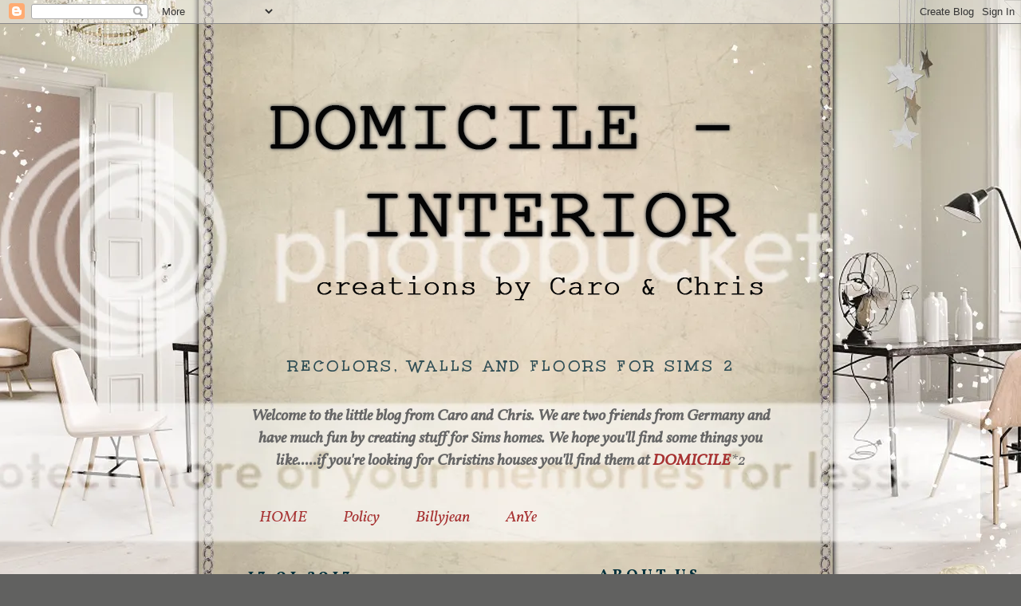

--- FILE ---
content_type: text/html; charset=UTF-8
request_url: https://caro-chris-creations.blogspot.com/2013/01/ohbehave-angel-lounge-pictures-part1.html
body_size: 15170
content:
<!DOCTYPE html>
<html dir='ltr'>
<head>
<link href='https://www.blogger.com/static/v1/widgets/55013136-widget_css_bundle.css' rel='stylesheet' type='text/css'/>
<meta content='text/html; charset=UTF-8' http-equiv='Content-Type'/>
<meta content='blogger' name='generator'/>
<link href='https://caro-chris-creations.blogspot.com/favicon.ico' rel='icon' type='image/x-icon'/>
<link href='http://caro-chris-creations.blogspot.com/2013/01/ohbehave-angel-lounge-pictures-part1.html' rel='canonical'/>
<link rel="alternate" type="application/atom+xml" title="Domicile-interior - Atom" href="https://caro-chris-creations.blogspot.com/feeds/posts/default" />
<link rel="alternate" type="application/rss+xml" title="Domicile-interior - RSS" href="https://caro-chris-creations.blogspot.com/feeds/posts/default?alt=rss" />
<link rel="service.post" type="application/atom+xml" title="Domicile-interior - Atom" href="https://www.blogger.com/feeds/1206248314381280150/posts/default" />

<link rel="alternate" type="application/atom+xml" title="Domicile-interior - Atom" href="https://caro-chris-creations.blogspot.com/feeds/534614082263190650/comments/default" />
<!--Can't find substitution for tag [blog.ieCssRetrofitLinks]-->
<link href='https://blogger.googleusercontent.com/img/b/R29vZ2xl/AVvXsEjSb8sVsM56B0vyJ4J5WYFAdJOk-pCvO_5aig7UG8CM_HB95hCw1tETGF8TkY7CDacuzQtAAXxU4taG4TUK8gIewHxvKugndE1q7cLhU-ArtHdz5mopPHVe4yY8xqcQ56Z8Cs7A76EIOXA/s320/1a+Kopie.png' rel='image_src'/>
<meta content='http://caro-chris-creations.blogspot.com/2013/01/ohbehave-angel-lounge-pictures-part1.html' property='og:url'/>
<meta content='Ohbehave Angel Lounge Pictures part1' property='og:title'/>
<meta content=' I found so much new motives for our    Sim world and couldn&#39;t stop myself....   this time I use the wonderful mesh    from Ohbehave&#39;s Angel...' property='og:description'/>
<meta content='https://blogger.googleusercontent.com/img/b/R29vZ2xl/AVvXsEjSb8sVsM56B0vyJ4J5WYFAdJOk-pCvO_5aig7UG8CM_HB95hCw1tETGF8TkY7CDacuzQtAAXxU4taG4TUK8gIewHxvKugndE1q7cLhU-ArtHdz5mopPHVe4yY8xqcQ56Z8Cs7A76EIOXA/w1200-h630-p-k-no-nu/1a+Kopie.png' property='og:image'/>
<title>Domicile-interior: Ohbehave Angel Lounge Pictures part1</title>
<style type='text/css'>@font-face{font-family:'Cantarell';font-style:normal;font-weight:400;font-display:swap;src:url(//fonts.gstatic.com/s/cantarell/v18/B50NF7ZDq37KMUvlO015gqJrPqySLbYf.woff2)format('woff2');unicode-range:U+0100-02BA,U+02BD-02C5,U+02C7-02CC,U+02CE-02D7,U+02DD-02FF,U+0304,U+0308,U+0329,U+1D00-1DBF,U+1E00-1E9F,U+1EF2-1EFF,U+2020,U+20A0-20AB,U+20AD-20C0,U+2113,U+2C60-2C7F,U+A720-A7FF;}@font-face{font-family:'Cantarell';font-style:normal;font-weight:400;font-display:swap;src:url(//fonts.gstatic.com/s/cantarell/v18/B50NF7ZDq37KMUvlO015jKJrPqySLQ.woff2)format('woff2');unicode-range:U+0000-00FF,U+0131,U+0152-0153,U+02BB-02BC,U+02C6,U+02DA,U+02DC,U+0304,U+0308,U+0329,U+2000-206F,U+20AC,U+2122,U+2191,U+2193,U+2212,U+2215,U+FEFF,U+FFFD;}@font-face{font-family:'Rock Salt';font-style:normal;font-weight:400;font-display:swap;src:url(//fonts.gstatic.com/s/rocksalt/v24/MwQ0bhv11fWD6QsAVOZrt0M6p7NGrQ.woff2)format('woff2');unicode-range:U+0000-00FF,U+0131,U+0152-0153,U+02BB-02BC,U+02C6,U+02DA,U+02DC,U+0304,U+0308,U+0329,U+2000-206F,U+20AC,U+2122,U+2191,U+2193,U+2212,U+2215,U+FEFF,U+FFFD;}@font-face{font-family:'Unkempt';font-style:normal;font-weight:700;font-display:swap;src:url(//fonts.gstatic.com/s/unkempt/v22/2EbiL-Z2DFZue0DScTow5zK5qtxtX88.woff2)format('woff2');unicode-range:U+0000-00FF,U+0131,U+0152-0153,U+02BB-02BC,U+02C6,U+02DA,U+02DC,U+0304,U+0308,U+0329,U+2000-206F,U+20AC,U+2122,U+2191,U+2193,U+2212,U+2215,U+FEFF,U+FFFD;}@font-face{font-family:'Vollkorn';font-style:italic;font-weight:400;font-display:swap;src:url(//fonts.gstatic.com/s/vollkorn/v30/0ybuGDoxxrvAnPhYGxksckM2WMCpRjDj-DJGWlmTObTI2pg8HjHg9Q.woff2)format('woff2');unicode-range:U+0460-052F,U+1C80-1C8A,U+20B4,U+2DE0-2DFF,U+A640-A69F,U+FE2E-FE2F;}@font-face{font-family:'Vollkorn';font-style:italic;font-weight:400;font-display:swap;src:url(//fonts.gstatic.com/s/vollkorn/v30/0ybuGDoxxrvAnPhYGxksckM2WMCpRjDj-DJGWlmaObTI2pg8HjHg9Q.woff2)format('woff2');unicode-range:U+0301,U+0400-045F,U+0490-0491,U+04B0-04B1,U+2116;}@font-face{font-family:'Vollkorn';font-style:italic;font-weight:400;font-display:swap;src:url(//fonts.gstatic.com/s/vollkorn/v30/0ybuGDoxxrvAnPhYGxksckM2WMCpRjDj-DJGWlmdObTI2pg8HjHg9Q.woff2)format('woff2');unicode-range:U+0370-0377,U+037A-037F,U+0384-038A,U+038C,U+038E-03A1,U+03A3-03FF;}@font-face{font-family:'Vollkorn';font-style:italic;font-weight:400;font-display:swap;src:url(//fonts.gstatic.com/s/vollkorn/v30/0ybuGDoxxrvAnPhYGxksckM2WMCpRjDj-DJGWlmRObTI2pg8HjHg9Q.woff2)format('woff2');unicode-range:U+0102-0103,U+0110-0111,U+0128-0129,U+0168-0169,U+01A0-01A1,U+01AF-01B0,U+0300-0301,U+0303-0304,U+0308-0309,U+0323,U+0329,U+1EA0-1EF9,U+20AB;}@font-face{font-family:'Vollkorn';font-style:italic;font-weight:400;font-display:swap;src:url(//fonts.gstatic.com/s/vollkorn/v30/0ybuGDoxxrvAnPhYGxksckM2WMCpRjDj-DJGWlmQObTI2pg8HjHg9Q.woff2)format('woff2');unicode-range:U+0100-02BA,U+02BD-02C5,U+02C7-02CC,U+02CE-02D7,U+02DD-02FF,U+0304,U+0308,U+0329,U+1D00-1DBF,U+1E00-1E9F,U+1EF2-1EFF,U+2020,U+20A0-20AB,U+20AD-20C0,U+2113,U+2C60-2C7F,U+A720-A7FF;}@font-face{font-family:'Vollkorn';font-style:italic;font-weight:400;font-display:swap;src:url(//fonts.gstatic.com/s/vollkorn/v30/0ybuGDoxxrvAnPhYGxksckM2WMCpRjDj-DJGWlmeObTI2pg8HjE.woff2)format('woff2');unicode-range:U+0000-00FF,U+0131,U+0152-0153,U+02BB-02BC,U+02C6,U+02DA,U+02DC,U+0304,U+0308,U+0329,U+2000-206F,U+20AC,U+2122,U+2191,U+2193,U+2212,U+2215,U+FEFF,U+FFFD;}@font-face{font-family:'Vollkorn';font-style:normal;font-weight:700;font-display:swap;src:url(//fonts.gstatic.com/s/vollkorn/v30/0ybgGDoxxrvAnPhYGzMlQLzuMasz6Df213aeE2mcM7Xq3oA9NjE.woff2)format('woff2');unicode-range:U+0460-052F,U+1C80-1C8A,U+20B4,U+2DE0-2DFF,U+A640-A69F,U+FE2E-FE2F;}@font-face{font-family:'Vollkorn';font-style:normal;font-weight:700;font-display:swap;src:url(//fonts.gstatic.com/s/vollkorn/v30/0ybgGDoxxrvAnPhYGzMlQLzuMasz6Df213aeGmmcM7Xq3oA9NjE.woff2)format('woff2');unicode-range:U+0301,U+0400-045F,U+0490-0491,U+04B0-04B1,U+2116;}@font-face{font-family:'Vollkorn';font-style:normal;font-weight:700;font-display:swap;src:url(//fonts.gstatic.com/s/vollkorn/v30/0ybgGDoxxrvAnPhYGzMlQLzuMasz6Df213aeHWmcM7Xq3oA9NjE.woff2)format('woff2');unicode-range:U+0370-0377,U+037A-037F,U+0384-038A,U+038C,U+038E-03A1,U+03A3-03FF;}@font-face{font-family:'Vollkorn';font-style:normal;font-weight:700;font-display:swap;src:url(//fonts.gstatic.com/s/vollkorn/v30/0ybgGDoxxrvAnPhYGzMlQLzuMasz6Df213aeEWmcM7Xq3oA9NjE.woff2)format('woff2');unicode-range:U+0102-0103,U+0110-0111,U+0128-0129,U+0168-0169,U+01A0-01A1,U+01AF-01B0,U+0300-0301,U+0303-0304,U+0308-0309,U+0323,U+0329,U+1EA0-1EF9,U+20AB;}@font-face{font-family:'Vollkorn';font-style:normal;font-weight:700;font-display:swap;src:url(//fonts.gstatic.com/s/vollkorn/v30/0ybgGDoxxrvAnPhYGzMlQLzuMasz6Df213aeEGmcM7Xq3oA9NjE.woff2)format('woff2');unicode-range:U+0100-02BA,U+02BD-02C5,U+02C7-02CC,U+02CE-02D7,U+02DD-02FF,U+0304,U+0308,U+0329,U+1D00-1DBF,U+1E00-1E9F,U+1EF2-1EFF,U+2020,U+20A0-20AB,U+20AD-20C0,U+2113,U+2C60-2C7F,U+A720-A7FF;}@font-face{font-family:'Vollkorn';font-style:normal;font-weight:700;font-display:swap;src:url(//fonts.gstatic.com/s/vollkorn/v30/0ybgGDoxxrvAnPhYGzMlQLzuMasz6Df213aeHmmcM7Xq3oA9.woff2)format('woff2');unicode-range:U+0000-00FF,U+0131,U+0152-0153,U+02BB-02BC,U+02C6,U+02DA,U+02DC,U+0304,U+0308,U+0329,U+2000-206F,U+20AC,U+2122,U+2191,U+2193,U+2212,U+2215,U+FEFF,U+FFFD;}</style>
<style id='page-skin-1' type='text/css'><!--
/*
-----------------------------------------------
Blogger Template Style
Name:     Minima
Date:     26 Feb 2004
Updated by: Blogger Team
----------------------------------------------- */
/* Variable definitions
====================
<Variable name="bgcolor" description="Page Background Color"
type="color" default="#fff">
<Variable name="textcolor" description="Text Color"
type="color" default="#333">
<Variable name="linkcolor" description="Link Color"
type="color" default="#58a">
<Variable name="pagetitlecolor" description="Blog Title Color"
type="color" default="#666">
<Variable name="descriptioncolor" description="Blog Description Color"
type="color" default="#999">
<Variable name="titlecolor" description="Post Title Color"
type="color" default="#c60">
<Variable name="bordercolor" description="Border Color"
type="color" default="#ccc">
<Variable name="sidebarcolor" description="Sidebar Title Color"
type="color" default="#999">
<Variable name="sidebartextcolor" description="Sidebar Text Color"
type="color" default="#666">
<Variable name="visitedlinkcolor" description="Visited Link Color"
type="color" default="#999">
<Variable name="bodyfont" description="Text Font"
type="font" default="normal normal 100% Georgia, Serif">
<Variable name="headerfont" description="Sidebar Title Font"
type="font"
default="normal normal 78% 'Trebuchet MS',Trebuchet,Arial,Verdana,Sans-serif">
<Variable name="pagetitlefont" description="Blog Title Font"
type="font"
default="normal normal 200% Georgia, Serif">
<Variable name="descriptionfont" description="Blog Description Font"
type="font"
default="normal normal 78% 'Trebuchet MS', Trebuchet, Arial, Verdana, Sans-serif">
<Variable name="postfooterfont" description="Post Footer Font"
type="font"
default="normal normal 78% 'Trebuchet MS', Trebuchet, Arial, Verdana, Sans-serif">
<Variable name="startSide" description="Side where text starts in blog language"
type="automatic" default="left">
<Variable name="endSide" description="Side where text ends in blog language"
type="automatic" default="right">
*/
/* Use this with templates/template-twocol.html */
body {
background:#616160;
margin:0;
color:#444748;
font:x-small Georgia Serif;
font-size/* */:/**/small;
font-size: /**/small;
text-align: center;
}
a:link {
color:#a73333;
text-decoration:none;
}
a:visited {
color:#574e4c;
text-decoration:none;
}
a:hover {
color:#3f4648;
text-decoration:underline;
}
a img {
border-width:0;
}
/* Header
-----------------------------------------------
*/
#header-wrapper {
width:660px;
margin:0 auto 10px;
border:1px solid transparent;
}
#header-inner {
background-position: center;
margin-left: auto;
margin-right: auto;
}
#header {
margin: 5px;
border: 1px solid transparent;
text-align: center;
color:#56757b;
}
#header h1 {
margin:5px 5px 0;
padding:15px 20px .25em;
line-height:1.2em;
text-transform:uppercase;
letter-spacing:.2em;
font: normal bold 24px Rock Salt;
}
#header a {
color:#56757b;
text-decoration:none;
}
#header a:hover {
color:#56757b;
}
#header .description {
margin:0 5px 5px;
padding:0 20px 15px;
max-width:700px;
text-transform:uppercase;
letter-spacing:.2em;
line-height: 1.4em;
font: normal bold 20px Unkempt;
color: #304e55;
}
#header img {
margin-left: auto;
margin-right: auto;
}
/* Outer-Wrapper
----------------------------------------------- */
#outer-wrapper {
width: 660px;
margin:0 auto;
padding:10px;
text-align:left;
font: italic normal 20px Vollkorn;
}
#main-wrapper {
width: 410px;
float: left;
word-wrap: break-word; /* fix for long text breaking sidebar float in IE */
overflow: hidden;     /* fix for long non-text content breaking IE sidebar float */
}
#sidebar-wrapper {
width: 220px;
float: right;
word-wrap: break-word; /* fix for long text breaking sidebar float in IE */
overflow: hidden;      /* fix for long non-text content breaking IE sidebar float */
}
/* Headings
----------------------------------------------- */
h2 {
margin:1.5em 0 .75em;
font:normal bold 20px Vollkorn;
line-height: 1.4em;
text-transform:uppercase;
letter-spacing:.2em;
color:#04323d;
}
/* Posts
-----------------------------------------------
*/
h2.date-header {
margin:1.5em 0 .5em;
}
.post {
background: url();
background-repeat: no-repeat;
background-position: bottom center;
margin:.5em 0 1.5em;
border-bottom:0px dotted transparent;
padding-bottom:5.5em;
}
.post h3 {
margin:.25em 0 0;
padding:0 0 4px;
font-size:140%;
font-weight:normal;
line-height:1.4em;
color:#3f4648;
}
.post h3 a, .post h3 a:visited, .post h3 strong {
display:block;
text-decoration:none;
color:#3f4648;
font-weight:normal;
}
.post h3 strong, .post h3 a:hover {
color:#444748;
}
.post-body {
margin:0 0 .75em;
line-height:1.6em;
}
.post-body blockquote {
line-height:1.3em;
}
.post-footer {
margin: .75em 0;
color:#04323d;
text-transform:uppercase;
letter-spacing:.1em;
font: normal normal 14px Cantarell;
line-height: 1.4em;
}
.comment-link {
margin-left:.6em;
}
.post img, table.tr-caption-container {
padding:4px;
border:1px solid transparent;
}
.tr-caption-container img {
border: none;
padding: 0;
}
.post blockquote {
margin:1em 20px;
}
.post blockquote p {
margin:.75em 0;
}
/* Comments
----------------------------------------------- */
#comments h4 {
margin:1em 0;
font-weight: bold;
line-height: 1.4em;
text-transform:uppercase;
letter-spacing:.2em;
color: #04323d;
}
#comments-block {
margin:1em 0 1.5em;
line-height:1.6em;
}
#comments-block .comment-author {
margin:.5em 0;
}
#comments-block .comment-body {
margin:.25em 0 0;
}
#comments-block .comment-footer {
margin:-.25em 0 2em;
line-height: 1.4em;
text-transform:uppercase;
letter-spacing:.1em;
}
#comments-block .comment-body p {
margin:0 0 .75em;
}
.deleted-comment {
font-style:italic;
color:gray;
}
#blog-pager-newer-link {
float: left;
}
#blog-pager-older-link {
float: right;
}
#blog-pager {
text-align: center;
}
.feed-links {
clear: both;
line-height: 2.5em;
}
/* Sidebar Content
----------------------------------------------- */
.sidebar {
color: #665a56;
line-height: 1.5em;
}
.sidebar ul {
list-style:none;
margin:0 0 0;
padding:0 0 0;
}
.sidebar li {
margin:0;
padding-top:0;
padding-right:0;
padding-bottom:.25em;
padding-left:15px;
text-indent:-15px;
line-height:1.5em;
}
.sidebar .widget, .main .widget {
border-bottom:0px dotted transparent;
margin:0 0 1.5em;
padding:0 0 1.5em;
}
.main .Blog {
border-bottom-width: 0;
}
/* Profile
----------------------------------------------- */
.profile-img {
float: left;
margin-top: 0;
margin-right: 5px;
margin-bottom: 5px;
margin-left: 0;
padding: 4px;
border: 1px solid transparent;
}
.profile-data {
margin:0;
text-transform:uppercase;
letter-spacing:.1em;
font: normal normal 14px Cantarell;
color: #04323d;
font-weight: bold;
line-height: 1.6em;
}
.profile-datablock {
margin:.5em 0 .5em;
}
.profile-textblock {
margin: 0.5em 0;
line-height: 1.6em;
}
.profile-link {
font: normal normal 14px Cantarell;
text-transform: uppercase;
letter-spacing: .1em;
}
/* Footer
----------------------------------------------- */
#footer {
width:660px;
clear:both;
margin:0 auto;
padding-top:15px;
line-height: 1.6em;
text-transform:uppercase;
letter-spacing:.1em;
text-align: center;
}

--></style>
<link href='https://www.blogger.com/dyn-css/authorization.css?targetBlogID=1206248314381280150&amp;zx=e3f39d14-0ba8-4d17-b710-08027d6eda84' media='none' onload='if(media!=&#39;all&#39;)media=&#39;all&#39;' rel='stylesheet'/><noscript><link href='https://www.blogger.com/dyn-css/authorization.css?targetBlogID=1206248314381280150&amp;zx=e3f39d14-0ba8-4d17-b710-08027d6eda84' rel='stylesheet'/></noscript>
<meta name='google-adsense-platform-account' content='ca-host-pub-1556223355139109'/>
<meta name='google-adsense-platform-domain' content='blogspot.com'/>

</head>
<body>
<div class='navbar section' id='navbar'><div class='widget Navbar' data-version='1' id='Navbar1'><script type="text/javascript">
    function setAttributeOnload(object, attribute, val) {
      if(window.addEventListener) {
        window.addEventListener('load',
          function(){ object[attribute] = val; }, false);
      } else {
        window.attachEvent('onload', function(){ object[attribute] = val; });
      }
    }
  </script>
<div id="navbar-iframe-container"></div>
<script type="text/javascript" src="https://apis.google.com/js/platform.js"></script>
<script type="text/javascript">
      gapi.load("gapi.iframes:gapi.iframes.style.bubble", function() {
        if (gapi.iframes && gapi.iframes.getContext) {
          gapi.iframes.getContext().openChild({
              url: 'https://www.blogger.com/navbar/1206248314381280150?po\x3d534614082263190650\x26origin\x3dhttps://caro-chris-creations.blogspot.com',
              where: document.getElementById("navbar-iframe-container"),
              id: "navbar-iframe"
          });
        }
      });
    </script><script type="text/javascript">
(function() {
var script = document.createElement('script');
script.type = 'text/javascript';
script.src = '//pagead2.googlesyndication.com/pagead/js/google_top_exp.js';
var head = document.getElementsByTagName('head')[0];
if (head) {
head.appendChild(script);
}})();
</script>
</div></div>
<div id='outer-wrapper'><div id='wrap2'>
<!-- skip links for text browsers -->
<span id='skiplinks' style='display:none;'>
<a href='#main'>skip to main </a> |
      <a href='#sidebar'>skip to sidebar</a>
</span>
<div id='header-wrapper'>
<div class='header section' id='header'><div class='widget Header' data-version='1' id='Header1'>
<div id='header-inner'>
<a href='https://caro-chris-creations.blogspot.com/' style='display: block'>
<img alt='Domicile-interior' height='400px; ' id='Header1_headerimg' src='https://blogger.googleusercontent.com/img/b/R29vZ2xl/AVvXsEj7qFgU8btHyjE0WE4GJPxttkN_w9A0A0FbPoSaSLseeHW2iadPapN30GXLpkt-7MX3VSbJc6dzhcdSwWA2RmkMwsV_GJUKZfT8j9kFIANkDvYEjNbH1Mf2QlpnnLTc1oIbnHlNpYpms0sp/s1600/1.png' style='display: block' width='650px; '/>
</a>
<div class='descriptionwrapper'>
<p class='description'><span>recolors, walls and floors for SIMS 2</span></p>
</div>
</div>
</div></div>
</div>
<div id='content-wrapper'>
<div id='crosscol-wrapper' style='text-align:center'>
<div class='crosscol section' id='crosscol'><div class='widget HTML' data-version='1' id='HTML4'>
<div class='widget-content'>
<style type="text/css">* {cursor: url(https://lh3.googleusercontent.com/blogger_img_proxy/AEn0k_t54GlF9g-SCFiF0lBZgIXYvAp3jdRTE4NEsriVK396H7niC8AHtdW5NUbqmUCrJfTasZHVJR1ANJUr3OIxHeWESt-sRsXk7fkEGSjnXfonu0Icfc9y=s0-d), auto;}</style><a href="http://www.cursors-4u.com/cursor/2010/12/22/blue-snowflake-4.html" target="_blank" title="Blue Snowflake"><img src="https://lh3.googleusercontent.com/blogger_img_proxy/AEn0k_u2AYnSDUjG8MuY8qsyPq_TUqNLVFVz78lwKbYu382kxgy5Tgs7XM-eKhTCGZHE7m4jDAE8Ja8iDCuVEAcELvygL6rChM7t=s0-d" border="0" alt="Blue Snowflake" style="position:absolute; top: 0px; right: 0px;"></a>
</div>
<div class='clear'></div>
</div><div class='widget HTML' data-version='1' id='HTML1'>
<div class='widget-content'>
<style type="text/css">body {background-image: url(https://i289.photobucket.com/albums/ll207/simwolfi/Header%20Siggi/modern%20winter.png); background-position: center; background-repeat: no-repeat; background-attachment: fixed; }</style> <div style="position:absolute; top:30px; left:0px; border:0px;"></div>
</div>
<div class='clear'></div>
</div><div class='widget Text' data-version='1' id='Text2'>
<div class='widget-content'>
<div><span style="font-style: italic; font-weight: bold;color:#666666;"><span>Welcome to the little blog from Caro and Chris. We are two friends from Germany and have much fun by creating stuff for Sims homes. We hope you'll find some things you like.....</span></span><span style="font-style: italic; font-weight: bold;color:#666666;"><span>if you're looking for Christins houses you'll find them at</span><span> </span></span><span =""  style="color:#666666;"><span><a href="http://domicile-2.blogspot.de/" style="font-style: italic; font-weight: bold;">DOMICILE</a>*2</span></span></div><br />
</div>
<div class='clear'></div>
</div><div class='widget PageList' data-version='1' id='PageList1'>
<h2>Seiten</h2>
<div class='widget-content'>
<ul>
<li>
<a href='https://caro-chris-creations.blogspot.com/'>HOME</a>
</li>
<li>
<a href='https://caro-chris-creations.blogspot.com/p/policy.html'>Policy</a>
</li>
<li>
<a href='https://caro-chris-creations.blogspot.com/p/blog-page.html'>Billyjean</a>
</li>
<li>
<a href='https://caro-chris-creations.blogspot.com/p/blog-page_19.html'>AnYe</a>
</li>
</ul>
<div class='clear'></div>
</div>
</div></div>
</div>
<div id='main-wrapper'>
<div class='main section' id='main'><div class='widget Blog' data-version='1' id='Blog1'>
<div class='blog-posts hfeed'>

          <div class="date-outer">
        
<h2 class='date-header'><span>13.01.2013</span></h2>

          <div class="date-posts">
        
<div class='post-outer'>
<div class='post hentry'>
<a name='534614082263190650'></a>
<h3 class='post-title entry-title'>
Ohbehave Angel Lounge Pictures part1
</h3>
<div class='post-header'>
<div class='post-header-line-1'></div>
</div>
<div class='post-body entry-content' id='post-body-534614082263190650'>
<div style="text-align: center;">
<span style="color: #783f04;"><span style="font-family: Georgia,&quot;Times New Roman&quot;,serif;">I found so much new motives for our&nbsp;</span></span></div>
<div style="text-align: center;">
<span style="color: #783f04;"><span style="font-family: Georgia,&quot;Times New Roman&quot;,serif;">Sim world and couldn't stop myself....</span></span></div>
<div style="text-align: center;">
<span style="color: #783f04;"><span style="font-family: Georgia,&quot;Times New Roman&quot;,serif;">this time I use the wonderful mesh&nbsp;</span></span></div>
<div style="text-align: center;">
<span style="color: #783f04;"><span style="font-family: Georgia,&quot;Times New Roman&quot;,serif;">from Ohbehave's Angel Lounge </span></span></div>
<div style="text-align: center;">
<span style="color: #783f04;"><span style="font-family: Georgia,&quot;Times New Roman&quot;,serif;">you can grab the mesh <a href="http://cherryblossomsims.forumieren.com/t3398-angel-s-lounge-requested-by-angeleye" target="_blank"><b><span style="color: #444444;">here</span></b></a> or <a href="http://ohbehave007.blogspot.de/2012/10/angels-lounge-r.html" target="_blank"><b><span style="color: #444444;">here</span></b></a></span></span></div>
<div style="text-align: center;">
<span style="color: #783f04;"><span style="font-family: Georgia,&quot;Times New Roman&quot;,serif;">all credits goes to <b>Kim</b> for her work</span></span></div>
<div style="text-align: center;">
<br /></div>
<div class="separator" style="clear: both; text-align: center;">
<a href="https://blogger.googleusercontent.com/img/b/R29vZ2xl/AVvXsEjSb8sVsM56B0vyJ4J5WYFAdJOk-pCvO_5aig7UG8CM_HB95hCw1tETGF8TkY7CDacuzQtAAXxU4taG4TUK8gIewHxvKugndE1q7cLhU-ArtHdz5mopPHVe4yY8xqcQ56Z8Cs7A76EIOXA/s1600/1a+Kopie.png" imageanchor="1" style="margin-left: 1em; margin-right: 1em;"><img border="0" height="320" src="https://blogger.googleusercontent.com/img/b/R29vZ2xl/AVvXsEjSb8sVsM56B0vyJ4J5WYFAdJOk-pCvO_5aig7UG8CM_HB95hCw1tETGF8TkY7CDacuzQtAAXxU4taG4TUK8gIewHxvKugndE1q7cLhU-ArtHdz5mopPHVe4yY8xqcQ56Z8Cs7A76EIOXA/s320/1a+Kopie.png" width="320" /></a></div>
<div class="separator" style="clear: both; text-align: center;">
<a href="https://blogger.googleusercontent.com/img/b/R29vZ2xl/AVvXsEiQSxbencM9M30gbcopnvF_oeY-iOdvG3YYohs6XmBxR1gwTxLvvGe2uOqsdbjBBbVBWWtnzmifEHs-W_rCA3SUs6r7lIZyC0qgihvtWDteRq3AggPpOQRfJM1UpbGDMJwyAWhAQJVledc/s1600/2+Kopie.png" imageanchor="1" style="margin-left: 1em; margin-right: 1em;"><img border="0" height="320" src="https://blogger.googleusercontent.com/img/b/R29vZ2xl/AVvXsEiQSxbencM9M30gbcopnvF_oeY-iOdvG3YYohs6XmBxR1gwTxLvvGe2uOqsdbjBBbVBWWtnzmifEHs-W_rCA3SUs6r7lIZyC0qgihvtWDteRq3AggPpOQRfJM1UpbGDMJwyAWhAQJVledc/s320/2+Kopie.png" width="320" /></a></div>
<div class="separator" style="clear: both; text-align: center;">
<a href="https://blogger.googleusercontent.com/img/b/R29vZ2xl/AVvXsEhPW-HtRCZcxKFRi78svNswvLuPzWC4a0B2WkShEG-k99ckkGw93nl_iYFVy4AFrElW_NBswfByh0IlpBeSwP_lxnS1H9eMRMkinLZpoxcjyzi-YYnj3yQfWtXZsmsJnRBGPLoEwoZ8d8g/s1600/3+Kopie.png" imageanchor="1" style="margin-left: 1em; margin-right: 1em;"><img border="0" height="320" src="https://blogger.googleusercontent.com/img/b/R29vZ2xl/AVvXsEhPW-HtRCZcxKFRi78svNswvLuPzWC4a0B2WkShEG-k99ckkGw93nl_iYFVy4AFrElW_NBswfByh0IlpBeSwP_lxnS1H9eMRMkinLZpoxcjyzi-YYnj3yQfWtXZsmsJnRBGPLoEwoZ8d8g/s320/3+Kopie.png" width="320" /></a></div>
<div class="separator" style="clear: both; text-align: center;">
<a href="https://blogger.googleusercontent.com/img/b/R29vZ2xl/AVvXsEj59OtQWD73W7kHOZDM2eeaZzHO05KsM7i7UWKhCLrkCO5qJk071XDbampcFAq-0qC5yZnjean1yK89riXHI9HLMi80wXPlSAQDffF1Cl6V1FTvkCExo7R33KdAXIg6OEqHOUibpJDrq5U/s1600/3a+Kopie.png" imageanchor="1" style="margin-left: 1em; margin-right: 1em;"><img border="0" height="320" src="https://blogger.googleusercontent.com/img/b/R29vZ2xl/AVvXsEj59OtQWD73W7kHOZDM2eeaZzHO05KsM7i7UWKhCLrkCO5qJk071XDbampcFAq-0qC5yZnjean1yK89riXHI9HLMi80wXPlSAQDffF1Cl6V1FTvkCExo7R33KdAXIg6OEqHOUibpJDrq5U/s320/3a+Kopie.png" width="320" /></a></div>
<div class="separator" style="clear: both; text-align: center;">
<a href="https://blogger.googleusercontent.com/img/b/R29vZ2xl/AVvXsEhCsxV9qLIuEP6cgyFY5VMi4UG0sQ8JQAe7u3MrHmdMHVHu_e57lm3G-ZogpfvUD2yAq0FI2ObkS3NZ1JNvS1ASvVSK7uzaK1rshRbYxfYWnN6RZE8D7Fu98JmuPCgoB5e0leJR6X2lZB0/s1600/4+Kopie.png" imageanchor="1" style="margin-left: 1em; margin-right: 1em;"><img border="0" height="320" src="https://blogger.googleusercontent.com/img/b/R29vZ2xl/AVvXsEhCsxV9qLIuEP6cgyFY5VMi4UG0sQ8JQAe7u3MrHmdMHVHu_e57lm3G-ZogpfvUD2yAq0FI2ObkS3NZ1JNvS1ASvVSK7uzaK1rshRbYxfYWnN6RZE8D7Fu98JmuPCgoB5e0leJR6X2lZB0/s320/4+Kopie.png" width="320" /></a></div>
<div class="separator" style="clear: both; text-align: center;">
<a href="https://blogger.googleusercontent.com/img/b/R29vZ2xl/AVvXsEhT3Sa0OfvWVJ7LxrgB_8Z9rcIqoQfnLme3E_-q6FDhc3SvRu-M2pJDl4t09Ac5LV7YLUaUtfa1ErzUW8vXMqz_IitfwYyzx9Fk4B354zqk6r8vsiDnh7s-_2fV9dPhW37oVvUavsZO7A0/s1600/5+Kopie.png" imageanchor="1" style="margin-left: 1em; margin-right: 1em;"><img border="0" height="320" src="https://blogger.googleusercontent.com/img/b/R29vZ2xl/AVvXsEhT3Sa0OfvWVJ7LxrgB_8Z9rcIqoQfnLme3E_-q6FDhc3SvRu-M2pJDl4t09Ac5LV7YLUaUtfa1ErzUW8vXMqz_IitfwYyzx9Fk4B354zqk6r8vsiDnh7s-_2fV9dPhW37oVvUavsZO7A0/s320/5+Kopie.png" width="320" /></a></div>
<div class="separator" style="clear: both; text-align: center;">
<a href="https://blogger.googleusercontent.com/img/b/R29vZ2xl/AVvXsEhC2_1N_W6CkZvtqORCQaDrtamMsRuLRhK-m-eALBJbeDn-aRF8RV3WMqk2bdnTsq7w8d1IeSBaQcpurlRiwXF4co3VkY3uSfa8THUoj3o7fZiOZezvYDJxKpjuGhJ0L46I7b-79lXRYK4/s1600/5a+Kopie.png" imageanchor="1" style="margin-left: 1em; margin-right: 1em;"><img border="0" height="320" src="https://blogger.googleusercontent.com/img/b/R29vZ2xl/AVvXsEhC2_1N_W6CkZvtqORCQaDrtamMsRuLRhK-m-eALBJbeDn-aRF8RV3WMqk2bdnTsq7w8d1IeSBaQcpurlRiwXF4co3VkY3uSfa8THUoj3o7fZiOZezvYDJxKpjuGhJ0L46I7b-79lXRYK4/s320/5a+Kopie.png" width="320" /></a></div>
<div class="separator" style="clear: both; text-align: center;">
<a href="https://blogger.googleusercontent.com/img/b/R29vZ2xl/AVvXsEjoL5IlJQlfcBT-6jt2bGBIpDhadHuvzO11OYr8I4zB5-MlkpuzP7fTKSk6PB1eSVfugNkQ-cXxVWl2aVM6s22ze4AQUw2ZL-7lORmsZOLYYuLwB2i6ZnsoQAlDYT1ICLUc2wqfB5RNkNg/s1600/6+Kopie.png" imageanchor="1" style="margin-left: 1em; margin-right: 1em;"><img border="0" height="320" src="https://blogger.googleusercontent.com/img/b/R29vZ2xl/AVvXsEjoL5IlJQlfcBT-6jt2bGBIpDhadHuvzO11OYr8I4zB5-MlkpuzP7fTKSk6PB1eSVfugNkQ-cXxVWl2aVM6s22ze4AQUw2ZL-7lORmsZOLYYuLwB2i6ZnsoQAlDYT1ICLUc2wqfB5RNkNg/s320/6+Kopie.png" width="320" /></a></div>
<br />
<div class="separator" style="clear: both; text-align: center;">
<a href="http://www.mediafire.com/?69qnlh5ipdxt67g" target="_blank"><img border="0" src="https://blogger.googleusercontent.com/img/b/R29vZ2xl/AVvXsEizbyvbjYrMsCBh9LzrqCpwFTozFkaWDOjZ5S9lTCOmhhnH8bSGbGO4dsTxbrZyW4TaAtChkeLurKRJ3Wjad5GyOy3KidXQip2HhiNSHKIo3ah4MPCsZQF0FxTWI9WTjTMTmai0g-ukLJc/s1600/Download16..png" /></a></div>
<div style="text-align: center;">
<br /></div>
<div style='clear: both;'></div>
</div>
<div class='post-footer'>
<div class='post-footer-line post-footer-line-1'><span class='post-author vcard'>
created by
<span class='fn'>Caro</span>
</span>
<span class='post-timestamp'>
um
<a class='timestamp-link' href='https://caro-chris-creations.blogspot.com/2013/01/ohbehave-angel-lounge-pictures-part1.html' rel='bookmark' title='permanent link'><abbr class='published' title='2013-01-13T09:34:00+01:00'>09:34</abbr></a>
</span>
<span class='post-comment-link'>
</span>
<span class='post-icons'>
<span class='item-control blog-admin pid-564461861'>
<a href='https://www.blogger.com/post-edit.g?blogID=1206248314381280150&postID=534614082263190650&from=pencil' title='Post bearbeiten'>
<img alt='' class='icon-action' height='18' src='https://resources.blogblog.com/img/icon18_edit_allbkg.gif' width='18'/>
</a>
</span>
</span>
<div class='post-share-buttons goog-inline-block'>
<a class='goog-inline-block share-button sb-email' href='https://www.blogger.com/share-post.g?blogID=1206248314381280150&postID=534614082263190650&target=email' target='_blank' title='Diesen Post per E-Mail versenden'><span class='share-button-link-text'>Diesen Post per E-Mail versenden</span></a><a class='goog-inline-block share-button sb-blog' href='https://www.blogger.com/share-post.g?blogID=1206248314381280150&postID=534614082263190650&target=blog' onclick='window.open(this.href, "_blank", "height=270,width=475"); return false;' target='_blank' title='BlogThis!'><span class='share-button-link-text'>BlogThis!</span></a><a class='goog-inline-block share-button sb-twitter' href='https://www.blogger.com/share-post.g?blogID=1206248314381280150&postID=534614082263190650&target=twitter' target='_blank' title='Auf X teilen'><span class='share-button-link-text'>Auf X teilen</span></a><a class='goog-inline-block share-button sb-facebook' href='https://www.blogger.com/share-post.g?blogID=1206248314381280150&postID=534614082263190650&target=facebook' onclick='window.open(this.href, "_blank", "height=430,width=640"); return false;' target='_blank' title='In Facebook freigeben'><span class='share-button-link-text'>In Facebook freigeben</span></a><a class='goog-inline-block share-button sb-pinterest' href='https://www.blogger.com/share-post.g?blogID=1206248314381280150&postID=534614082263190650&target=pinterest' target='_blank' title='Auf Pinterest teilen'><span class='share-button-link-text'>Auf Pinterest teilen</span></a>
</div>
</div>
<div class='post-footer-line post-footer-line-2'><span class='post-labels'>
Labels:
<a href='https://caro-chris-creations.blogspot.com/search/label/by%20Caro' rel='tag'>by Caro</a>,
<a href='https://caro-chris-creations.blogspot.com/search/label/decoration' rel='tag'>decoration</a>,
<a href='https://caro-chris-creations.blogspot.com/search/label/Ohbehave' rel='tag'>Ohbehave</a>
</span>
</div>
<div class='post-footer-line post-footer-line-3'><span class='post-location'>
</span>
</div>
</div>
</div>
<div class='comments' id='comments'>
<a name='comments'></a>
<h4>Keine Kommentare:</h4>
<div id='Blog1_comments-block-wrapper'>
<dl class='avatar-comment-indent' id='comments-block'>
</dl>
</div>
<p class='comment-footer'>
<div class='comment-form'>
<a name='comment-form'></a>
<h4 id='comment-post-message'>Kommentar veröffentlichen</h4>
<p>
</p>
<p>Hinweis: Nur ein Mitglied dieses Blogs kann Kommentare posten.</p>
<a href='https://www.blogger.com/comment/frame/1206248314381280150?po=534614082263190650&hl=de&saa=85391&origin=https://caro-chris-creations.blogspot.com' id='comment-editor-src'></a>
<iframe allowtransparency='true' class='blogger-iframe-colorize blogger-comment-from-post' frameborder='0' height='410px' id='comment-editor' name='comment-editor' src='' width='100%'></iframe>
<script src='https://www.blogger.com/static/v1/jsbin/1345082660-comment_from_post_iframe.js' type='text/javascript'></script>
<script type='text/javascript'>
      BLOG_CMT_createIframe('https://www.blogger.com/rpc_relay.html');
    </script>
</div>
</p>
</div>
</div>

        </div></div>
      
</div>
<div class='blog-pager' id='blog-pager'>
<span id='blog-pager-newer-link'>
<a class='blog-pager-newer-link' href='https://caro-chris-creations.blogspot.com/2013/01/mysticrains-tea-lr.html' id='Blog1_blog-pager-newer-link' title='Neuerer Post'>Neuerer Post</a>
</span>
<span id='blog-pager-older-link'>
<a class='blog-pager-older-link' href='https://caro-chris-creations.blogspot.com/2013/01/apollos-mid-century-conversion.html' id='Blog1_blog-pager-older-link' title='Älterer Post'>Älterer Post</a>
</span>
<a class='home-link' href='https://caro-chris-creations.blogspot.com/'>Startseite</a>
</div>
<div class='clear'></div>
<div class='post-feeds'>
<div class='feed-links'>
Abonnieren
<a class='feed-link' href='https://caro-chris-creations.blogspot.com/feeds/534614082263190650/comments/default' target='_blank' type='application/atom+xml'>Kommentare zum Post (Atom)</a>
</div>
</div>
</div></div>
</div>
<div id='sidebar-wrapper'>
<div class='sidebar section' id='sidebar'><div class='widget Profile' data-version='1' id='Profile1'>
<h2>About us</h2>
<div class='widget-content'>
<ul>
<li><a class='profile-name-link g-profile' href='https://www.blogger.com/profile/00294796730121335972' style='background-image: url(//www.blogger.com/img/logo-16.png);'>Caro</a></li>
<li><a class='profile-name-link g-profile' href='https://www.blogger.com/profile/09998376031892840220' style='background-image: url(//www.blogger.com/img/logo-16.png);'>Chris</a></li>
</ul>
<div class='clear'></div>
</div>
</div><div class='widget Label' data-version='1' id='Label2'>
<h2>Labels</h2>
<div class='widget-content list-label-widget-content'>
<ul>
<li>
<a dir='ltr' href='https://caro-chris-creations.blogspot.com/search/label/13pumpkin'>13pumpkin</a>
<span dir='ltr'>(4)</span>
</li>
<li>
<a dir='ltr' href='https://caro-chris-creations.blogspot.com/search/label/ADELE'>ADELE</a>
<span dir='ltr'>(7)</span>
</li>
<li>
<a dir='ltr' href='https://caro-chris-creations.blogspot.com/search/label/AIKEA%20GUINEA'>AIKEA GUINEA</a>
<span dir='ltr'>(21)</span>
</li>
<li>
<a dir='ltr' href='https://caro-chris-creations.blogspot.com/search/label/ANYE'>ANYE</a>
<span dir='ltr'>(44)</span>
</li>
<li>
<a dir='ltr' href='https://caro-chris-creations.blogspot.com/search/label/appliances'>appliances</a>
<span dir='ltr'>(6)</span>
</li>
<li>
<a dir='ltr' href='https://caro-chris-creations.blogspot.com/search/label/bags'>bags</a>
<span dir='ltr'>(10)</span>
</li>
<li>
<a dir='ltr' href='https://caro-chris-creations.blogspot.com/search/label/bedding'>bedding</a>
<span dir='ltr'>(11)</span>
</li>
<li>
<a dir='ltr' href='https://caro-chris-creations.blogspot.com/search/label/Betsy4Arts'>Betsy4Arts</a>
<span dir='ltr'>(5)</span>
</li>
<li>
<a dir='ltr' href='https://caro-chris-creations.blogspot.com/search/label/BILLYJEAN'>BILLYJEAN</a>
<span dir='ltr'>(17)</span>
</li>
<li>
<a dir='ltr' href='https://caro-chris-creations.blogspot.com/search/label/BNK'>BNK</a>
<span dir='ltr'>(3)</span>
</li>
<li>
<a dir='ltr' href='https://caro-chris-creations.blogspot.com/search/label/BUGGYBOOZ'>BUGGYBOOZ</a>
<span dir='ltr'>(8)</span>
</li>
<li>
<a dir='ltr' href='https://caro-chris-creations.blogspot.com/search/label/built'>built</a>
<span dir='ltr'>(11)</span>
</li>
<li>
<a dir='ltr' href='https://caro-chris-creations.blogspot.com/search/label/by%20Caro'>by Caro</a>
<span dir='ltr'>(534)</span>
</li>
<li>
<a dir='ltr' href='https://caro-chris-creations.blogspot.com/search/label/by%20Chris'>by Chris</a>
<span dir='ltr'>(64)</span>
</li>
<li>
<a dir='ltr' href='https://caro-chris-creations.blogspot.com/search/label/Cassandre'>Cassandre</a>
<span dir='ltr'>(6)</span>
</li>
<li>
<a dir='ltr' href='https://caro-chris-creations.blogspot.com/search/label/Christin%C2%B4s%20House%20Cleaning'>Christin&#180;s House Cleaning</a>
<span dir='ltr'>(1)</span>
</li>
<li>
<a dir='ltr' href='https://caro-chris-creations.blogspot.com/search/label/comfort'>comfort</a>
<span dir='ltr'>(105)</span>
</li>
<li>
<a dir='ltr' href='https://caro-chris-creations.blogspot.com/search/label/CordeliaHaze'>CordeliaHaze</a>
<span dir='ltr'>(4)</span>
</li>
<li>
<a dir='ltr' href='https://caro-chris-creations.blogspot.com/search/label/curtains'>curtains</a>
<span dir='ltr'>(17)</span>
</li>
<li>
<a dir='ltr' href='https://caro-chris-creations.blogspot.com/search/label/cushions'>cushions</a>
<span dir='ltr'>(48)</span>
</li>
<li>
<a dir='ltr' href='https://caro-chris-creations.blogspot.com/search/label/decoration'>decoration</a>
<span dir='ltr'>(261)</span>
</li>
<li>
<a dir='ltr' href='https://caro-chris-creations.blogspot.com/search/label/dining'>dining</a>
<span dir='ltr'>(9)</span>
</li>
<li>
<a dir='ltr' href='https://caro-chris-creations.blogspot.com/search/label/elctronics'>elctronics</a>
<span dir='ltr'>(1)</span>
</li>
<li>
<a dir='ltr' href='https://caro-chris-creations.blogspot.com/search/label/Fleamarket'>Fleamarket</a>
<span dir='ltr'>(21)</span>
</li>
<li>
<a dir='ltr' href='https://caro-chris-creations.blogspot.com/search/label/gifts%20from%20friends'>gifts from friends</a>
<span dir='ltr'>(1)</span>
</li>
<li>
<a dir='ltr' href='https://caro-chris-creations.blogspot.com/search/label/Gifts%20to%20other%20sites'>Gifts to other sites</a>
<span dir='ltr'>(10)</span>
</li>
<li>
<a dir='ltr' href='https://caro-chris-creations.blogspot.com/search/label/Inzey'>Inzey</a>
<span dir='ltr'>(2)</span>
</li>
<li>
<a dir='ltr' href='https://caro-chris-creations.blogspot.com/search/label/IWLL%20foto%20frames'>IWLL foto frames</a>
<span dir='ltr'>(20)</span>
</li>
<li>
<a dir='ltr' href='https://caro-chris-creations.blogspot.com/search/label/JOPE'>JOPE</a>
<span dir='ltr'>(33)</span>
</li>
<li>
<a dir='ltr' href='https://caro-chris-creations.blogspot.com/search/label/kacicka%2Fpavli'>kacicka/pavli</a>
<span dir='ltr'>(5)</span>
</li>
<li>
<a dir='ltr' href='https://caro-chris-creations.blogspot.com/search/label/kitchen'>kitchen</a>
<span dir='ltr'>(7)</span>
</li>
<li>
<a dir='ltr' href='https://caro-chris-creations.blogspot.com/search/label/lighting'>lighting</a>
<span dir='ltr'>(9)</span>
</li>
<li>
<a dir='ltr' href='https://caro-chris-creations.blogspot.com/search/label/living'>living</a>
<span dir='ltr'>(26)</span>
</li>
<li>
<a dir='ltr' href='https://caro-chris-creations.blogspot.com/search/label/Lost%20meshes'>Lost meshes</a>
<span dir='ltr'>(2)</span>
</li>
<li>
<a dir='ltr' href='https://caro-chris-creations.blogspot.com/search/label/LUDWIG'>LUDWIG</a>
<span dir='ltr'>(5)</span>
</li>
<li>
<a dir='ltr' href='https://caro-chris-creations.blogspot.com/search/label/Moune999'>Moune999</a>
<span dir='ltr'>(2)</span>
</li>
<li>
<a dir='ltr' href='https://caro-chris-creations.blogspot.com/search/label/Moxxa'>Moxxa</a>
<span dir='ltr'>(23)</span>
</li>
<li>
<a dir='ltr' href='https://caro-chris-creations.blogspot.com/search/label/MysticRain'>MysticRain</a>
<span dir='ltr'>(19)</span>
</li>
<li>
<a dir='ltr' href='https://caro-chris-creations.blogspot.com/search/label/NANU'>NANU</a>
<span dir='ltr'>(33)</span>
</li>
<li>
<a dir='ltr' href='https://caro-chris-creations.blogspot.com/search/label/NEMESTNAYA'>NEMESTNAYA</a>
<span dir='ltr'>(12)</span>
</li>
<li>
<a dir='ltr' href='https://caro-chris-creations.blogspot.com/search/label/office'>office</a>
<span dir='ltr'>(2)</span>
</li>
<li>
<a dir='ltr' href='https://caro-chris-creations.blogspot.com/search/label/Ohbehave'>Ohbehave</a>
<span dir='ltr'>(20)</span>
</li>
<li>
<a dir='ltr' href='https://caro-chris-creations.blogspot.com/search/label/old%20BPS%20contests'>old BPS contests</a>
<span dir='ltr'>(3)</span>
</li>
<li>
<a dir='ltr' href='https://caro-chris-creations.blogspot.com/search/label/paintings'>paintings</a>
<span dir='ltr'>(4)</span>
</li>
<li>
<a dir='ltr' href='https://caro-chris-creations.blogspot.com/search/label/paisly%2Fmari'>paisly/mari</a>
<span dir='ltr'>(16)</span>
</li>
<li>
<a dir='ltr' href='https://caro-chris-creations.blogspot.com/search/label/pixelry'>pixelry</a>
<span dir='ltr'>(6)</span>
</li>
<li>
<a dir='ltr' href='https://caro-chris-creations.blogspot.com/search/label/plants'>plants</a>
<span dir='ltr'>(20)</span>
</li>
<li>
<a dir='ltr' href='https://caro-chris-creations.blogspot.com/search/label/plumbing'>plumbing</a>
<span dir='ltr'>(3)</span>
</li>
<li>
<a dir='ltr' href='https://caro-chris-creations.blogspot.com/search/label/POCCI'>POCCI</a>
<span dir='ltr'>(12)</span>
</li>
<li>
<a dir='ltr' href='https://caro-chris-creations.blogspot.com/search/label/rugs'>rugs</a>
<span dir='ltr'>(9)</span>
</li>
<li>
<a dir='ltr' href='https://caro-chris-creations.blogspot.com/search/label/SIP'>SIP</a>
<span dir='ltr'>(9)</span>
</li>
<li>
<a dir='ltr' href='https://caro-chris-creations.blogspot.com/search/label/STEFFOR'>STEFFOR</a>
<span dir='ltr'>(23)</span>
</li>
<li>
<a dir='ltr' href='https://caro-chris-creations.blogspot.com/search/label/surfaces'>surfaces</a>
<span dir='ltr'>(93)</span>
</li>
<li>
<a dir='ltr' href='https://caro-chris-creations.blogspot.com/search/label/TCS%20%28thecrimsonsparkles%29'>TCS (thecrimsonsparkles)</a>
<span dir='ltr'>(4)</span>
</li>
<li>
<a dir='ltr' href='https://caro-chris-creations.blogspot.com/search/label/TINHOUSE'>TINHOUSE</a>
<span dir='ltr'>(9)</span>
</li>
<li>
<a dir='ltr' href='https://caro-chris-creations.blogspot.com/search/label/Veranka'>Veranka</a>
<span dir='ltr'>(5)</span>
</li>
<li>
<a dir='ltr' href='https://caro-chris-creations.blogspot.com/search/label/wall%20shelf'>wall shelf</a>
<span dir='ltr'>(1)</span>
</li>
<li>
<a dir='ltr' href='https://caro-chris-creations.blogspot.com/search/label/Walls%20and%20Floors'>Walls and Floors</a>
<span dir='ltr'>(117)</span>
</li>
</ul>
<div class='clear'></div>
</div>
</div><div class='widget BlogArchive' data-version='1' id='BlogArchive1'>
<h2>Archiv</h2>
<div class='widget-content'>
<div id='ArchiveList'>
<div id='BlogArchive1_ArchiveList'>
<ul class='hierarchy'>
<li class='archivedate collapsed'>
<a class='toggle' href='javascript:void(0)'>
<span class='zippy'>

        &#9658;&#160;
      
</span>
</a>
<a class='post-count-link' href='https://caro-chris-creations.blogspot.com/2018/'>
2018
</a>
<span class='post-count' dir='ltr'>(64)</span>
<ul class='hierarchy'>
<li class='archivedate collapsed'>
<a class='toggle' href='javascript:void(0)'>
<span class='zippy'>

        &#9658;&#160;
      
</span>
</a>
<a class='post-count-link' href='https://caro-chris-creations.blogspot.com/2018/12/'>
Dezember
</a>
<span class='post-count' dir='ltr'>(5)</span>
</li>
</ul>
<ul class='hierarchy'>
<li class='archivedate collapsed'>
<a class='toggle' href='javascript:void(0)'>
<span class='zippy'>

        &#9658;&#160;
      
</span>
</a>
<a class='post-count-link' href='https://caro-chris-creations.blogspot.com/2018/11/'>
November
</a>
<span class='post-count' dir='ltr'>(5)</span>
</li>
</ul>
<ul class='hierarchy'>
<li class='archivedate collapsed'>
<a class='toggle' href='javascript:void(0)'>
<span class='zippy'>

        &#9658;&#160;
      
</span>
</a>
<a class='post-count-link' href='https://caro-chris-creations.blogspot.com/2018/09/'>
September
</a>
<span class='post-count' dir='ltr'>(5)</span>
</li>
</ul>
<ul class='hierarchy'>
<li class='archivedate collapsed'>
<a class='toggle' href='javascript:void(0)'>
<span class='zippy'>

        &#9658;&#160;
      
</span>
</a>
<a class='post-count-link' href='https://caro-chris-creations.blogspot.com/2018/08/'>
August
</a>
<span class='post-count' dir='ltr'>(6)</span>
</li>
</ul>
<ul class='hierarchy'>
<li class='archivedate collapsed'>
<a class='toggle' href='javascript:void(0)'>
<span class='zippy'>

        &#9658;&#160;
      
</span>
</a>
<a class='post-count-link' href='https://caro-chris-creations.blogspot.com/2018/07/'>
Juli
</a>
<span class='post-count' dir='ltr'>(8)</span>
</li>
</ul>
<ul class='hierarchy'>
<li class='archivedate collapsed'>
<a class='toggle' href='javascript:void(0)'>
<span class='zippy'>

        &#9658;&#160;
      
</span>
</a>
<a class='post-count-link' href='https://caro-chris-creations.blogspot.com/2018/06/'>
Juni
</a>
<span class='post-count' dir='ltr'>(4)</span>
</li>
</ul>
<ul class='hierarchy'>
<li class='archivedate collapsed'>
<a class='toggle' href='javascript:void(0)'>
<span class='zippy'>

        &#9658;&#160;
      
</span>
</a>
<a class='post-count-link' href='https://caro-chris-creations.blogspot.com/2018/04/'>
April
</a>
<span class='post-count' dir='ltr'>(2)</span>
</li>
</ul>
<ul class='hierarchy'>
<li class='archivedate collapsed'>
<a class='toggle' href='javascript:void(0)'>
<span class='zippy'>

        &#9658;&#160;
      
</span>
</a>
<a class='post-count-link' href='https://caro-chris-creations.blogspot.com/2018/03/'>
März
</a>
<span class='post-count' dir='ltr'>(2)</span>
</li>
</ul>
<ul class='hierarchy'>
<li class='archivedate collapsed'>
<a class='toggle' href='javascript:void(0)'>
<span class='zippy'>

        &#9658;&#160;
      
</span>
</a>
<a class='post-count-link' href='https://caro-chris-creations.blogspot.com/2018/02/'>
Februar
</a>
<span class='post-count' dir='ltr'>(11)</span>
</li>
</ul>
<ul class='hierarchy'>
<li class='archivedate collapsed'>
<a class='toggle' href='javascript:void(0)'>
<span class='zippy'>

        &#9658;&#160;
      
</span>
</a>
<a class='post-count-link' href='https://caro-chris-creations.blogspot.com/2018/01/'>
Januar
</a>
<span class='post-count' dir='ltr'>(16)</span>
</li>
</ul>
</li>
</ul>
<ul class='hierarchy'>
<li class='archivedate collapsed'>
<a class='toggle' href='javascript:void(0)'>
<span class='zippy'>

        &#9658;&#160;
      
</span>
</a>
<a class='post-count-link' href='https://caro-chris-creations.blogspot.com/2017/'>
2017
</a>
<span class='post-count' dir='ltr'>(58)</span>
<ul class='hierarchy'>
<li class='archivedate collapsed'>
<a class='toggle' href='javascript:void(0)'>
<span class='zippy'>

        &#9658;&#160;
      
</span>
</a>
<a class='post-count-link' href='https://caro-chris-creations.blogspot.com/2017/12/'>
Dezember
</a>
<span class='post-count' dir='ltr'>(5)</span>
</li>
</ul>
<ul class='hierarchy'>
<li class='archivedate collapsed'>
<a class='toggle' href='javascript:void(0)'>
<span class='zippy'>

        &#9658;&#160;
      
</span>
</a>
<a class='post-count-link' href='https://caro-chris-creations.blogspot.com/2017/11/'>
November
</a>
<span class='post-count' dir='ltr'>(3)</span>
</li>
</ul>
<ul class='hierarchy'>
<li class='archivedate collapsed'>
<a class='toggle' href='javascript:void(0)'>
<span class='zippy'>

        &#9658;&#160;
      
</span>
</a>
<a class='post-count-link' href='https://caro-chris-creations.blogspot.com/2017/10/'>
Oktober
</a>
<span class='post-count' dir='ltr'>(6)</span>
</li>
</ul>
<ul class='hierarchy'>
<li class='archivedate collapsed'>
<a class='toggle' href='javascript:void(0)'>
<span class='zippy'>

        &#9658;&#160;
      
</span>
</a>
<a class='post-count-link' href='https://caro-chris-creations.blogspot.com/2017/09/'>
September
</a>
<span class='post-count' dir='ltr'>(6)</span>
</li>
</ul>
<ul class='hierarchy'>
<li class='archivedate collapsed'>
<a class='toggle' href='javascript:void(0)'>
<span class='zippy'>

        &#9658;&#160;
      
</span>
</a>
<a class='post-count-link' href='https://caro-chris-creations.blogspot.com/2017/08/'>
August
</a>
<span class='post-count' dir='ltr'>(3)</span>
</li>
</ul>
<ul class='hierarchy'>
<li class='archivedate collapsed'>
<a class='toggle' href='javascript:void(0)'>
<span class='zippy'>

        &#9658;&#160;
      
</span>
</a>
<a class='post-count-link' href='https://caro-chris-creations.blogspot.com/2017/07/'>
Juli
</a>
<span class='post-count' dir='ltr'>(6)</span>
</li>
</ul>
<ul class='hierarchy'>
<li class='archivedate collapsed'>
<a class='toggle' href='javascript:void(0)'>
<span class='zippy'>

        &#9658;&#160;
      
</span>
</a>
<a class='post-count-link' href='https://caro-chris-creations.blogspot.com/2017/06/'>
Juni
</a>
<span class='post-count' dir='ltr'>(3)</span>
</li>
</ul>
<ul class='hierarchy'>
<li class='archivedate collapsed'>
<a class='toggle' href='javascript:void(0)'>
<span class='zippy'>

        &#9658;&#160;
      
</span>
</a>
<a class='post-count-link' href='https://caro-chris-creations.blogspot.com/2017/05/'>
Mai
</a>
<span class='post-count' dir='ltr'>(6)</span>
</li>
</ul>
<ul class='hierarchy'>
<li class='archivedate collapsed'>
<a class='toggle' href='javascript:void(0)'>
<span class='zippy'>

        &#9658;&#160;
      
</span>
</a>
<a class='post-count-link' href='https://caro-chris-creations.blogspot.com/2017/04/'>
April
</a>
<span class='post-count' dir='ltr'>(6)</span>
</li>
</ul>
<ul class='hierarchy'>
<li class='archivedate collapsed'>
<a class='toggle' href='javascript:void(0)'>
<span class='zippy'>

        &#9658;&#160;
      
</span>
</a>
<a class='post-count-link' href='https://caro-chris-creations.blogspot.com/2017/03/'>
März
</a>
<span class='post-count' dir='ltr'>(4)</span>
</li>
</ul>
<ul class='hierarchy'>
<li class='archivedate collapsed'>
<a class='toggle' href='javascript:void(0)'>
<span class='zippy'>

        &#9658;&#160;
      
</span>
</a>
<a class='post-count-link' href='https://caro-chris-creations.blogspot.com/2017/02/'>
Februar
</a>
<span class='post-count' dir='ltr'>(6)</span>
</li>
</ul>
<ul class='hierarchy'>
<li class='archivedate collapsed'>
<a class='toggle' href='javascript:void(0)'>
<span class='zippy'>

        &#9658;&#160;
      
</span>
</a>
<a class='post-count-link' href='https://caro-chris-creations.blogspot.com/2017/01/'>
Januar
</a>
<span class='post-count' dir='ltr'>(4)</span>
</li>
</ul>
</li>
</ul>
<ul class='hierarchy'>
<li class='archivedate collapsed'>
<a class='toggle' href='javascript:void(0)'>
<span class='zippy'>

        &#9658;&#160;
      
</span>
</a>
<a class='post-count-link' href='https://caro-chris-creations.blogspot.com/2016/'>
2016
</a>
<span class='post-count' dir='ltr'>(61)</span>
<ul class='hierarchy'>
<li class='archivedate collapsed'>
<a class='toggle' href='javascript:void(0)'>
<span class='zippy'>

        &#9658;&#160;
      
</span>
</a>
<a class='post-count-link' href='https://caro-chris-creations.blogspot.com/2016/12/'>
Dezember
</a>
<span class='post-count' dir='ltr'>(1)</span>
</li>
</ul>
<ul class='hierarchy'>
<li class='archivedate collapsed'>
<a class='toggle' href='javascript:void(0)'>
<span class='zippy'>

        &#9658;&#160;
      
</span>
</a>
<a class='post-count-link' href='https://caro-chris-creations.blogspot.com/2016/11/'>
November
</a>
<span class='post-count' dir='ltr'>(6)</span>
</li>
</ul>
<ul class='hierarchy'>
<li class='archivedate collapsed'>
<a class='toggle' href='javascript:void(0)'>
<span class='zippy'>

        &#9658;&#160;
      
</span>
</a>
<a class='post-count-link' href='https://caro-chris-creations.blogspot.com/2016/10/'>
Oktober
</a>
<span class='post-count' dir='ltr'>(7)</span>
</li>
</ul>
<ul class='hierarchy'>
<li class='archivedate collapsed'>
<a class='toggle' href='javascript:void(0)'>
<span class='zippy'>

        &#9658;&#160;
      
</span>
</a>
<a class='post-count-link' href='https://caro-chris-creations.blogspot.com/2016/09/'>
September
</a>
<span class='post-count' dir='ltr'>(3)</span>
</li>
</ul>
<ul class='hierarchy'>
<li class='archivedate collapsed'>
<a class='toggle' href='javascript:void(0)'>
<span class='zippy'>

        &#9658;&#160;
      
</span>
</a>
<a class='post-count-link' href='https://caro-chris-creations.blogspot.com/2016/08/'>
August
</a>
<span class='post-count' dir='ltr'>(7)</span>
</li>
</ul>
<ul class='hierarchy'>
<li class='archivedate collapsed'>
<a class='toggle' href='javascript:void(0)'>
<span class='zippy'>

        &#9658;&#160;
      
</span>
</a>
<a class='post-count-link' href='https://caro-chris-creations.blogspot.com/2016/07/'>
Juli
</a>
<span class='post-count' dir='ltr'>(3)</span>
</li>
</ul>
<ul class='hierarchy'>
<li class='archivedate collapsed'>
<a class='toggle' href='javascript:void(0)'>
<span class='zippy'>

        &#9658;&#160;
      
</span>
</a>
<a class='post-count-link' href='https://caro-chris-creations.blogspot.com/2016/06/'>
Juni
</a>
<span class='post-count' dir='ltr'>(6)</span>
</li>
</ul>
<ul class='hierarchy'>
<li class='archivedate collapsed'>
<a class='toggle' href='javascript:void(0)'>
<span class='zippy'>

        &#9658;&#160;
      
</span>
</a>
<a class='post-count-link' href='https://caro-chris-creations.blogspot.com/2016/05/'>
Mai
</a>
<span class='post-count' dir='ltr'>(8)</span>
</li>
</ul>
<ul class='hierarchy'>
<li class='archivedate collapsed'>
<a class='toggle' href='javascript:void(0)'>
<span class='zippy'>

        &#9658;&#160;
      
</span>
</a>
<a class='post-count-link' href='https://caro-chris-creations.blogspot.com/2016/04/'>
April
</a>
<span class='post-count' dir='ltr'>(8)</span>
</li>
</ul>
<ul class='hierarchy'>
<li class='archivedate collapsed'>
<a class='toggle' href='javascript:void(0)'>
<span class='zippy'>

        &#9658;&#160;
      
</span>
</a>
<a class='post-count-link' href='https://caro-chris-creations.blogspot.com/2016/03/'>
März
</a>
<span class='post-count' dir='ltr'>(6)</span>
</li>
</ul>
<ul class='hierarchy'>
<li class='archivedate collapsed'>
<a class='toggle' href='javascript:void(0)'>
<span class='zippy'>

        &#9658;&#160;
      
</span>
</a>
<a class='post-count-link' href='https://caro-chris-creations.blogspot.com/2016/02/'>
Februar
</a>
<span class='post-count' dir='ltr'>(2)</span>
</li>
</ul>
<ul class='hierarchy'>
<li class='archivedate collapsed'>
<a class='toggle' href='javascript:void(0)'>
<span class='zippy'>

        &#9658;&#160;
      
</span>
</a>
<a class='post-count-link' href='https://caro-chris-creations.blogspot.com/2016/01/'>
Januar
</a>
<span class='post-count' dir='ltr'>(4)</span>
</li>
</ul>
</li>
</ul>
<ul class='hierarchy'>
<li class='archivedate collapsed'>
<a class='toggle' href='javascript:void(0)'>
<span class='zippy'>

        &#9658;&#160;
      
</span>
</a>
<a class='post-count-link' href='https://caro-chris-creations.blogspot.com/2015/'>
2015
</a>
<span class='post-count' dir='ltr'>(52)</span>
<ul class='hierarchy'>
<li class='archivedate collapsed'>
<a class='toggle' href='javascript:void(0)'>
<span class='zippy'>

        &#9658;&#160;
      
</span>
</a>
<a class='post-count-link' href='https://caro-chris-creations.blogspot.com/2015/12/'>
Dezember
</a>
<span class='post-count' dir='ltr'>(3)</span>
</li>
</ul>
<ul class='hierarchy'>
<li class='archivedate collapsed'>
<a class='toggle' href='javascript:void(0)'>
<span class='zippy'>

        &#9658;&#160;
      
</span>
</a>
<a class='post-count-link' href='https://caro-chris-creations.blogspot.com/2015/11/'>
November
</a>
<span class='post-count' dir='ltr'>(3)</span>
</li>
</ul>
<ul class='hierarchy'>
<li class='archivedate collapsed'>
<a class='toggle' href='javascript:void(0)'>
<span class='zippy'>

        &#9658;&#160;
      
</span>
</a>
<a class='post-count-link' href='https://caro-chris-creations.blogspot.com/2015/10/'>
Oktober
</a>
<span class='post-count' dir='ltr'>(3)</span>
</li>
</ul>
<ul class='hierarchy'>
<li class='archivedate collapsed'>
<a class='toggle' href='javascript:void(0)'>
<span class='zippy'>

        &#9658;&#160;
      
</span>
</a>
<a class='post-count-link' href='https://caro-chris-creations.blogspot.com/2015/09/'>
September
</a>
<span class='post-count' dir='ltr'>(5)</span>
</li>
</ul>
<ul class='hierarchy'>
<li class='archivedate collapsed'>
<a class='toggle' href='javascript:void(0)'>
<span class='zippy'>

        &#9658;&#160;
      
</span>
</a>
<a class='post-count-link' href='https://caro-chris-creations.blogspot.com/2015/08/'>
August
</a>
<span class='post-count' dir='ltr'>(7)</span>
</li>
</ul>
<ul class='hierarchy'>
<li class='archivedate collapsed'>
<a class='toggle' href='javascript:void(0)'>
<span class='zippy'>

        &#9658;&#160;
      
</span>
</a>
<a class='post-count-link' href='https://caro-chris-creations.blogspot.com/2015/07/'>
Juli
</a>
<span class='post-count' dir='ltr'>(3)</span>
</li>
</ul>
<ul class='hierarchy'>
<li class='archivedate collapsed'>
<a class='toggle' href='javascript:void(0)'>
<span class='zippy'>

        &#9658;&#160;
      
</span>
</a>
<a class='post-count-link' href='https://caro-chris-creations.blogspot.com/2015/06/'>
Juni
</a>
<span class='post-count' dir='ltr'>(6)</span>
</li>
</ul>
<ul class='hierarchy'>
<li class='archivedate collapsed'>
<a class='toggle' href='javascript:void(0)'>
<span class='zippy'>

        &#9658;&#160;
      
</span>
</a>
<a class='post-count-link' href='https://caro-chris-creations.blogspot.com/2015/05/'>
Mai
</a>
<span class='post-count' dir='ltr'>(5)</span>
</li>
</ul>
<ul class='hierarchy'>
<li class='archivedate collapsed'>
<a class='toggle' href='javascript:void(0)'>
<span class='zippy'>

        &#9658;&#160;
      
</span>
</a>
<a class='post-count-link' href='https://caro-chris-creations.blogspot.com/2015/04/'>
April
</a>
<span class='post-count' dir='ltr'>(6)</span>
</li>
</ul>
<ul class='hierarchy'>
<li class='archivedate collapsed'>
<a class='toggle' href='javascript:void(0)'>
<span class='zippy'>

        &#9658;&#160;
      
</span>
</a>
<a class='post-count-link' href='https://caro-chris-creations.blogspot.com/2015/03/'>
März
</a>
<span class='post-count' dir='ltr'>(6)</span>
</li>
</ul>
<ul class='hierarchy'>
<li class='archivedate collapsed'>
<a class='toggle' href='javascript:void(0)'>
<span class='zippy'>

        &#9658;&#160;
      
</span>
</a>
<a class='post-count-link' href='https://caro-chris-creations.blogspot.com/2015/02/'>
Februar
</a>
<span class='post-count' dir='ltr'>(1)</span>
</li>
</ul>
<ul class='hierarchy'>
<li class='archivedate collapsed'>
<a class='toggle' href='javascript:void(0)'>
<span class='zippy'>

        &#9658;&#160;
      
</span>
</a>
<a class='post-count-link' href='https://caro-chris-creations.blogspot.com/2015/01/'>
Januar
</a>
<span class='post-count' dir='ltr'>(4)</span>
</li>
</ul>
</li>
</ul>
<ul class='hierarchy'>
<li class='archivedate collapsed'>
<a class='toggle' href='javascript:void(0)'>
<span class='zippy'>

        &#9658;&#160;
      
</span>
</a>
<a class='post-count-link' href='https://caro-chris-creations.blogspot.com/2014/'>
2014
</a>
<span class='post-count' dir='ltr'>(33)</span>
<ul class='hierarchy'>
<li class='archivedate collapsed'>
<a class='toggle' href='javascript:void(0)'>
<span class='zippy'>

        &#9658;&#160;
      
</span>
</a>
<a class='post-count-link' href='https://caro-chris-creations.blogspot.com/2014/12/'>
Dezember
</a>
<span class='post-count' dir='ltr'>(7)</span>
</li>
</ul>
<ul class='hierarchy'>
<li class='archivedate collapsed'>
<a class='toggle' href='javascript:void(0)'>
<span class='zippy'>

        &#9658;&#160;
      
</span>
</a>
<a class='post-count-link' href='https://caro-chris-creations.blogspot.com/2014/11/'>
November
</a>
<span class='post-count' dir='ltr'>(2)</span>
</li>
</ul>
<ul class='hierarchy'>
<li class='archivedate collapsed'>
<a class='toggle' href='javascript:void(0)'>
<span class='zippy'>

        &#9658;&#160;
      
</span>
</a>
<a class='post-count-link' href='https://caro-chris-creations.blogspot.com/2014/10/'>
Oktober
</a>
<span class='post-count' dir='ltr'>(4)</span>
</li>
</ul>
<ul class='hierarchy'>
<li class='archivedate collapsed'>
<a class='toggle' href='javascript:void(0)'>
<span class='zippy'>

        &#9658;&#160;
      
</span>
</a>
<a class='post-count-link' href='https://caro-chris-creations.blogspot.com/2014/09/'>
September
</a>
<span class='post-count' dir='ltr'>(3)</span>
</li>
</ul>
<ul class='hierarchy'>
<li class='archivedate collapsed'>
<a class='toggle' href='javascript:void(0)'>
<span class='zippy'>

        &#9658;&#160;
      
</span>
</a>
<a class='post-count-link' href='https://caro-chris-creations.blogspot.com/2014/08/'>
August
</a>
<span class='post-count' dir='ltr'>(1)</span>
</li>
</ul>
<ul class='hierarchy'>
<li class='archivedate collapsed'>
<a class='toggle' href='javascript:void(0)'>
<span class='zippy'>

        &#9658;&#160;
      
</span>
</a>
<a class='post-count-link' href='https://caro-chris-creations.blogspot.com/2014/07/'>
Juli
</a>
<span class='post-count' dir='ltr'>(4)</span>
</li>
</ul>
<ul class='hierarchy'>
<li class='archivedate collapsed'>
<a class='toggle' href='javascript:void(0)'>
<span class='zippy'>

        &#9658;&#160;
      
</span>
</a>
<a class='post-count-link' href='https://caro-chris-creations.blogspot.com/2014/06/'>
Juni
</a>
<span class='post-count' dir='ltr'>(3)</span>
</li>
</ul>
<ul class='hierarchy'>
<li class='archivedate collapsed'>
<a class='toggle' href='javascript:void(0)'>
<span class='zippy'>

        &#9658;&#160;
      
</span>
</a>
<a class='post-count-link' href='https://caro-chris-creations.blogspot.com/2014/05/'>
Mai
</a>
<span class='post-count' dir='ltr'>(1)</span>
</li>
</ul>
<ul class='hierarchy'>
<li class='archivedate collapsed'>
<a class='toggle' href='javascript:void(0)'>
<span class='zippy'>

        &#9658;&#160;
      
</span>
</a>
<a class='post-count-link' href='https://caro-chris-creations.blogspot.com/2014/04/'>
April
</a>
<span class='post-count' dir='ltr'>(3)</span>
</li>
</ul>
<ul class='hierarchy'>
<li class='archivedate collapsed'>
<a class='toggle' href='javascript:void(0)'>
<span class='zippy'>

        &#9658;&#160;
      
</span>
</a>
<a class='post-count-link' href='https://caro-chris-creations.blogspot.com/2014/03/'>
März
</a>
<span class='post-count' dir='ltr'>(3)</span>
</li>
</ul>
<ul class='hierarchy'>
<li class='archivedate collapsed'>
<a class='toggle' href='javascript:void(0)'>
<span class='zippy'>

        &#9658;&#160;
      
</span>
</a>
<a class='post-count-link' href='https://caro-chris-creations.blogspot.com/2014/01/'>
Januar
</a>
<span class='post-count' dir='ltr'>(2)</span>
</li>
</ul>
</li>
</ul>
<ul class='hierarchy'>
<li class='archivedate expanded'>
<a class='toggle' href='javascript:void(0)'>
<span class='zippy toggle-open'>

        &#9660;&#160;
      
</span>
</a>
<a class='post-count-link' href='https://caro-chris-creations.blogspot.com/2013/'>
2013
</a>
<span class='post-count' dir='ltr'>(54)</span>
<ul class='hierarchy'>
<li class='archivedate collapsed'>
<a class='toggle' href='javascript:void(0)'>
<span class='zippy'>

        &#9658;&#160;
      
</span>
</a>
<a class='post-count-link' href='https://caro-chris-creations.blogspot.com/2013/12/'>
Dezember
</a>
<span class='post-count' dir='ltr'>(7)</span>
</li>
</ul>
<ul class='hierarchy'>
<li class='archivedate collapsed'>
<a class='toggle' href='javascript:void(0)'>
<span class='zippy'>

        &#9658;&#160;
      
</span>
</a>
<a class='post-count-link' href='https://caro-chris-creations.blogspot.com/2013/11/'>
November
</a>
<span class='post-count' dir='ltr'>(7)</span>
</li>
</ul>
<ul class='hierarchy'>
<li class='archivedate collapsed'>
<a class='toggle' href='javascript:void(0)'>
<span class='zippy'>

        &#9658;&#160;
      
</span>
</a>
<a class='post-count-link' href='https://caro-chris-creations.blogspot.com/2013/10/'>
Oktober
</a>
<span class='post-count' dir='ltr'>(3)</span>
</li>
</ul>
<ul class='hierarchy'>
<li class='archivedate collapsed'>
<a class='toggle' href='javascript:void(0)'>
<span class='zippy'>

        &#9658;&#160;
      
</span>
</a>
<a class='post-count-link' href='https://caro-chris-creations.blogspot.com/2013/09/'>
September
</a>
<span class='post-count' dir='ltr'>(5)</span>
</li>
</ul>
<ul class='hierarchy'>
<li class='archivedate collapsed'>
<a class='toggle' href='javascript:void(0)'>
<span class='zippy'>

        &#9658;&#160;
      
</span>
</a>
<a class='post-count-link' href='https://caro-chris-creations.blogspot.com/2013/08/'>
August
</a>
<span class='post-count' dir='ltr'>(4)</span>
</li>
</ul>
<ul class='hierarchy'>
<li class='archivedate collapsed'>
<a class='toggle' href='javascript:void(0)'>
<span class='zippy'>

        &#9658;&#160;
      
</span>
</a>
<a class='post-count-link' href='https://caro-chris-creations.blogspot.com/2013/07/'>
Juli
</a>
<span class='post-count' dir='ltr'>(2)</span>
</li>
</ul>
<ul class='hierarchy'>
<li class='archivedate collapsed'>
<a class='toggle' href='javascript:void(0)'>
<span class='zippy'>

        &#9658;&#160;
      
</span>
</a>
<a class='post-count-link' href='https://caro-chris-creations.blogspot.com/2013/06/'>
Juni
</a>
<span class='post-count' dir='ltr'>(3)</span>
</li>
</ul>
<ul class='hierarchy'>
<li class='archivedate collapsed'>
<a class='toggle' href='javascript:void(0)'>
<span class='zippy'>

        &#9658;&#160;
      
</span>
</a>
<a class='post-count-link' href='https://caro-chris-creations.blogspot.com/2013/05/'>
Mai
</a>
<span class='post-count' dir='ltr'>(1)</span>
</li>
</ul>
<ul class='hierarchy'>
<li class='archivedate collapsed'>
<a class='toggle' href='javascript:void(0)'>
<span class='zippy'>

        &#9658;&#160;
      
</span>
</a>
<a class='post-count-link' href='https://caro-chris-creations.blogspot.com/2013/04/'>
April
</a>
<span class='post-count' dir='ltr'>(1)</span>
</li>
</ul>
<ul class='hierarchy'>
<li class='archivedate collapsed'>
<a class='toggle' href='javascript:void(0)'>
<span class='zippy'>

        &#9658;&#160;
      
</span>
</a>
<a class='post-count-link' href='https://caro-chris-creations.blogspot.com/2013/03/'>
März
</a>
<span class='post-count' dir='ltr'>(7)</span>
</li>
</ul>
<ul class='hierarchy'>
<li class='archivedate collapsed'>
<a class='toggle' href='javascript:void(0)'>
<span class='zippy'>

        &#9658;&#160;
      
</span>
</a>
<a class='post-count-link' href='https://caro-chris-creations.blogspot.com/2013/02/'>
Februar
</a>
<span class='post-count' dir='ltr'>(5)</span>
</li>
</ul>
<ul class='hierarchy'>
<li class='archivedate expanded'>
<a class='toggle' href='javascript:void(0)'>
<span class='zippy toggle-open'>

        &#9660;&#160;
      
</span>
</a>
<a class='post-count-link' href='https://caro-chris-creations.blogspot.com/2013/01/'>
Januar
</a>
<span class='post-count' dir='ltr'>(9)</span>
<ul class='posts'>
<li><a href='https://caro-chris-creations.blogspot.com/2013/01/tgsims-bathroom-cupboard.html'>TGsims bathroom cupboard</a></li>
<li><a href='https://caro-chris-creations.blogspot.com/2013/01/ohbehave-crissis-hide-out.html'>Ohbehave Crissi&#39;s Hide Out</a></li>
<li><a href='https://caro-chris-creations.blogspot.com/2013/01/ohbehave-angel-lounge-pictures-part2.html'>Ohbehave Angel Lounge pictures part2</a></li>
<li><a href='https://caro-chris-creations.blogspot.com/2013/01/patchwork-2.html'>patchwork 2</a></li>
<li><a href='https://caro-chris-creations.blogspot.com/2013/01/mysticrains-tea-lr.html'>MysticRain&#39;s Tea&amp;Coffee LR</a></li>
<li><a href='https://caro-chris-creations.blogspot.com/2013/01/ohbehave-angel-lounge-pictures-part1.html'>Ohbehave Angel Lounge Pictures part1</a></li>
<li><a href='https://caro-chris-creations.blogspot.com/2013/01/apollos-mid-century-conversion.html'>Apollos Mid Century conversion</a></li>
<li><a href='https://caro-chris-creations.blogspot.com/2013/01/nanus-palmleaf.html'>NANU&#39;s palmleaf</a></li>
<li><a href='https://caro-chris-creations.blogspot.com/2013/01/billyjean-simpleset-wall-shelfs.html'>billyjean SimpleSet- wall shelfs</a></li>
</ul>
</li>
</ul>
</li>
</ul>
<ul class='hierarchy'>
<li class='archivedate collapsed'>
<a class='toggle' href='javascript:void(0)'>
<span class='zippy'>

        &#9658;&#160;
      
</span>
</a>
<a class='post-count-link' href='https://caro-chris-creations.blogspot.com/2012/'>
2012
</a>
<span class='post-count' dir='ltr'>(55)</span>
<ul class='hierarchy'>
<li class='archivedate collapsed'>
<a class='toggle' href='javascript:void(0)'>
<span class='zippy'>

        &#9658;&#160;
      
</span>
</a>
<a class='post-count-link' href='https://caro-chris-creations.blogspot.com/2012/12/'>
Dezember
</a>
<span class='post-count' dir='ltr'>(12)</span>
</li>
</ul>
<ul class='hierarchy'>
<li class='archivedate collapsed'>
<a class='toggle' href='javascript:void(0)'>
<span class='zippy'>

        &#9658;&#160;
      
</span>
</a>
<a class='post-count-link' href='https://caro-chris-creations.blogspot.com/2012/11/'>
November
</a>
<span class='post-count' dir='ltr'>(3)</span>
</li>
</ul>
<ul class='hierarchy'>
<li class='archivedate collapsed'>
<a class='toggle' href='javascript:void(0)'>
<span class='zippy'>

        &#9658;&#160;
      
</span>
</a>
<a class='post-count-link' href='https://caro-chris-creations.blogspot.com/2012/10/'>
Oktober
</a>
<span class='post-count' dir='ltr'>(3)</span>
</li>
</ul>
<ul class='hierarchy'>
<li class='archivedate collapsed'>
<a class='toggle' href='javascript:void(0)'>
<span class='zippy'>

        &#9658;&#160;
      
</span>
</a>
<a class='post-count-link' href='https://caro-chris-creations.blogspot.com/2012/09/'>
September
</a>
<span class='post-count' dir='ltr'>(3)</span>
</li>
</ul>
<ul class='hierarchy'>
<li class='archivedate collapsed'>
<a class='toggle' href='javascript:void(0)'>
<span class='zippy'>

        &#9658;&#160;
      
</span>
</a>
<a class='post-count-link' href='https://caro-chris-creations.blogspot.com/2012/08/'>
August
</a>
<span class='post-count' dir='ltr'>(1)</span>
</li>
</ul>
<ul class='hierarchy'>
<li class='archivedate collapsed'>
<a class='toggle' href='javascript:void(0)'>
<span class='zippy'>

        &#9658;&#160;
      
</span>
</a>
<a class='post-count-link' href='https://caro-chris-creations.blogspot.com/2012/07/'>
Juli
</a>
<span class='post-count' dir='ltr'>(3)</span>
</li>
</ul>
<ul class='hierarchy'>
<li class='archivedate collapsed'>
<a class='toggle' href='javascript:void(0)'>
<span class='zippy'>

        &#9658;&#160;
      
</span>
</a>
<a class='post-count-link' href='https://caro-chris-creations.blogspot.com/2012/06/'>
Juni
</a>
<span class='post-count' dir='ltr'>(3)</span>
</li>
</ul>
<ul class='hierarchy'>
<li class='archivedate collapsed'>
<a class='toggle' href='javascript:void(0)'>
<span class='zippy'>

        &#9658;&#160;
      
</span>
</a>
<a class='post-count-link' href='https://caro-chris-creations.blogspot.com/2012/05/'>
Mai
</a>
<span class='post-count' dir='ltr'>(6)</span>
</li>
</ul>
<ul class='hierarchy'>
<li class='archivedate collapsed'>
<a class='toggle' href='javascript:void(0)'>
<span class='zippy'>

        &#9658;&#160;
      
</span>
</a>
<a class='post-count-link' href='https://caro-chris-creations.blogspot.com/2012/04/'>
April
</a>
<span class='post-count' dir='ltr'>(5)</span>
</li>
</ul>
<ul class='hierarchy'>
<li class='archivedate collapsed'>
<a class='toggle' href='javascript:void(0)'>
<span class='zippy'>

        &#9658;&#160;
      
</span>
</a>
<a class='post-count-link' href='https://caro-chris-creations.blogspot.com/2012/03/'>
März
</a>
<span class='post-count' dir='ltr'>(6)</span>
</li>
</ul>
<ul class='hierarchy'>
<li class='archivedate collapsed'>
<a class='toggle' href='javascript:void(0)'>
<span class='zippy'>

        &#9658;&#160;
      
</span>
</a>
<a class='post-count-link' href='https://caro-chris-creations.blogspot.com/2012/02/'>
Februar
</a>
<span class='post-count' dir='ltr'>(4)</span>
</li>
</ul>
<ul class='hierarchy'>
<li class='archivedate collapsed'>
<a class='toggle' href='javascript:void(0)'>
<span class='zippy'>

        &#9658;&#160;
      
</span>
</a>
<a class='post-count-link' href='https://caro-chris-creations.blogspot.com/2012/01/'>
Januar
</a>
<span class='post-count' dir='ltr'>(6)</span>
</li>
</ul>
</li>
</ul>
<ul class='hierarchy'>
<li class='archivedate collapsed'>
<a class='toggle' href='javascript:void(0)'>
<span class='zippy'>

        &#9658;&#160;
      
</span>
</a>
<a class='post-count-link' href='https://caro-chris-creations.blogspot.com/2011/'>
2011
</a>
<span class='post-count' dir='ltr'>(205)</span>
<ul class='hierarchy'>
<li class='archivedate collapsed'>
<a class='toggle' href='javascript:void(0)'>
<span class='zippy'>

        &#9658;&#160;
      
</span>
</a>
<a class='post-count-link' href='https://caro-chris-creations.blogspot.com/2011/12/'>
Dezember
</a>
<span class='post-count' dir='ltr'>(7)</span>
</li>
</ul>
<ul class='hierarchy'>
<li class='archivedate collapsed'>
<a class='toggle' href='javascript:void(0)'>
<span class='zippy'>

        &#9658;&#160;
      
</span>
</a>
<a class='post-count-link' href='https://caro-chris-creations.blogspot.com/2011/11/'>
November
</a>
<span class='post-count' dir='ltr'>(7)</span>
</li>
</ul>
<ul class='hierarchy'>
<li class='archivedate collapsed'>
<a class='toggle' href='javascript:void(0)'>
<span class='zippy'>

        &#9658;&#160;
      
</span>
</a>
<a class='post-count-link' href='https://caro-chris-creations.blogspot.com/2011/10/'>
Oktober
</a>
<span class='post-count' dir='ltr'>(10)</span>
</li>
</ul>
<ul class='hierarchy'>
<li class='archivedate collapsed'>
<a class='toggle' href='javascript:void(0)'>
<span class='zippy'>

        &#9658;&#160;
      
</span>
</a>
<a class='post-count-link' href='https://caro-chris-creations.blogspot.com/2011/09/'>
September
</a>
<span class='post-count' dir='ltr'>(13)</span>
</li>
</ul>
<ul class='hierarchy'>
<li class='archivedate collapsed'>
<a class='toggle' href='javascript:void(0)'>
<span class='zippy'>

        &#9658;&#160;
      
</span>
</a>
<a class='post-count-link' href='https://caro-chris-creations.blogspot.com/2011/08/'>
August
</a>
<span class='post-count' dir='ltr'>(10)</span>
</li>
</ul>
<ul class='hierarchy'>
<li class='archivedate collapsed'>
<a class='toggle' href='javascript:void(0)'>
<span class='zippy'>

        &#9658;&#160;
      
</span>
</a>
<a class='post-count-link' href='https://caro-chris-creations.blogspot.com/2011/07/'>
Juli
</a>
<span class='post-count' dir='ltr'>(11)</span>
</li>
</ul>
<ul class='hierarchy'>
<li class='archivedate collapsed'>
<a class='toggle' href='javascript:void(0)'>
<span class='zippy'>

        &#9658;&#160;
      
</span>
</a>
<a class='post-count-link' href='https://caro-chris-creations.blogspot.com/2011/06/'>
Juni
</a>
<span class='post-count' dir='ltr'>(6)</span>
</li>
</ul>
<ul class='hierarchy'>
<li class='archivedate collapsed'>
<a class='toggle' href='javascript:void(0)'>
<span class='zippy'>

        &#9658;&#160;
      
</span>
</a>
<a class='post-count-link' href='https://caro-chris-creations.blogspot.com/2011/05/'>
Mai
</a>
<span class='post-count' dir='ltr'>(45)</span>
</li>
</ul>
<ul class='hierarchy'>
<li class='archivedate collapsed'>
<a class='toggle' href='javascript:void(0)'>
<span class='zippy'>

        &#9658;&#160;
      
</span>
</a>
<a class='post-count-link' href='https://caro-chris-creations.blogspot.com/2011/04/'>
April
</a>
<span class='post-count' dir='ltr'>(80)</span>
</li>
</ul>
<ul class='hierarchy'>
<li class='archivedate collapsed'>
<a class='toggle' href='javascript:void(0)'>
<span class='zippy'>

        &#9658;&#160;
      
</span>
</a>
<a class='post-count-link' href='https://caro-chris-creations.blogspot.com/2011/03/'>
März
</a>
<span class='post-count' dir='ltr'>(16)</span>
</li>
</ul>
</li>
</ul>
</div>
</div>
<div class='clear'></div>
</div>
</div><div class='widget PopularPosts' data-version='1' id='PopularPosts1'>
<h2>Top List</h2>
<div class='widget-content popular-posts'>
<ul>
<li>
<div class='item-thumbnail-only'>
<div class='item-thumbnail'>
<a href='https://caro-chris-creations.blogspot.com/2015/04/bohemian-garden.html' target='_blank'>
<img alt='' border='0' src='https://blogger.googleusercontent.com/img/b/R29vZ2xl/AVvXsEgLJcY6CrGit0jQacACP-8ZnBb5gMqvfcqKN7IJdrMw2MTz_SSx5rrskyGZ3ZRJOk_dTfkDp3kIn3I3OgNQtcWISVka57I6A7UwNuFawZxYGZr99fjloEbLuNpi8rEOvGmc-byc1L1MgoT7/w72-h72-p-k-no-nu/1.png'/>
</a>
</div>
<div class='item-title'><a href='https://caro-chris-creations.blogspot.com/2015/04/bohemian-garden.html'>Bohemian Garden</a></div>
</div>
<div style='clear: both;'></div>
</li>
<li>
<div class='item-thumbnail-only'>
<div class='item-thumbnail'>
<a href='https://caro-chris-creations.blogspot.com/2018/04/cosyness-part3-dining-kitchen.html' target='_blank'>
<img alt='' border='0' src='https://blogger.googleusercontent.com/img/b/R29vZ2xl/AVvXsEh44E2Ex1JSLU56BOdx_utVbzeSbke_D32eNZXt9SVorV0JABVbhIA8M52dBRzbG6Mwg8r7FK2x8EM5ZfrZk9-IsF9BWziEhd9ifZ-7b4nKmRipZh0YXPL9-iPogl_B61_hWJkit1JAKxVw/w72-h72-p-k-no-nu/7.png'/>
</a>
</div>
<div class='item-title'><a href='https://caro-chris-creations.blogspot.com/2018/04/cosyness-part3-dining-kitchen.html'>Cosyness - part3 dining & kitchen</a></div>
</div>
<div style='clear: both;'></div>
</li>
<li>
<div class='item-thumbnail-only'>
<div class='item-thumbnail'>
<a href='https://caro-chris-creations.blogspot.com/2018/04/cosyness-part4-bedroom-bath-terrace.html' target='_blank'>
<img alt='' border='0' src='https://blogger.googleusercontent.com/img/b/R29vZ2xl/AVvXsEiXxlE2kO6aU29EFMie98Ns30RgQ9pTU4-cw1zZGhwYfeeiZ5tn9JTqRVppZc3qLWB01GmzbdJOLdEEC8Mv1Wy-Ig8tttTmsM1SYxvF-LmbcIP18juwm1VglzjLAaW-k4T8wxK4bjmLAJGW/w72-h72-p-k-no-nu/12.png'/>
</a>
</div>
<div class='item-title'><a href='https://caro-chris-creations.blogspot.com/2018/04/cosyness-part4-bedroom-bath-terrace.html'>Cosyness part4 bedroom, bath & terrace</a></div>
</div>
<div style='clear: both;'></div>
</li>
<li>
<div class='item-thumbnail-only'>
<div class='item-thumbnail'>
<a href='https://caro-chris-creations.blogspot.com/2017/12/warderobe.html' target='_blank'>
<img alt='' border='0' src='https://blogger.googleusercontent.com/img/b/R29vZ2xl/AVvXsEh8JWDw_Mzleptuxiwa3Dds_q7wslUKUzfRQ_8aI8ECJJWFqbsezZsRvE500DJAQnaBAt4I_uUIdSC0so-JhYeL-pxKg6d10L7vIHCbm-HxUck6ROfXInXniBdinYL4HLGFIprxeTsCnW_7/w72-h72-p-k-no-nu/1warderobe.png'/>
</a>
</div>
<div class='item-title'><a href='https://caro-chris-creations.blogspot.com/2017/12/warderobe.html'>Warderobe</a></div>
</div>
<div style='clear: both;'></div>
</li>
<li>
<div class='item-thumbnail-only'>
<div class='item-thumbnail'>
<a href='https://caro-chris-creations.blogspot.com/2018/03/cosyness-part2-livingroom.html' target='_blank'>
<img alt='' border='0' src='https://blogger.googleusercontent.com/img/b/R29vZ2xl/AVvXsEjLJFKxABmN6PPJQYbPrSdEOt4mot1cIHDcf77gCpFho6oUIR_zvBICDuoasPOsQ2Uaa6irtCafBLuUADxOE2P4Qifd2ZmhYRF1bV-ZK3Y6Giy4VR8vDW2QkxJG4C8fgyM4d0Qmawg7gD4E/w72-h72-p-k-no-nu/3.png'/>
</a>
</div>
<div class='item-title'><a href='https://caro-chris-creations.blogspot.com/2018/03/cosyness-part2-livingroom.html'>Cosyness - part2 Livingroom</a></div>
</div>
<div style='clear: both;'></div>
</li>
<li>
<div class='item-thumbnail-only'>
<div class='item-thumbnail'>
<a href='https://caro-chris-creations.blogspot.com/2016/02/madayas-windows-and-doors.html' target='_blank'>
<img alt='' border='0' src='https://blogger.googleusercontent.com/img/b/R29vZ2xl/AVvXsEjjeDN7-WY38uVAAfIwNcOcGPmS3qVQbLFpelcC9gFkEyB7pHVHzHH6l_AJKxSrDQqAeD4QZOZGRs86IR7K8bEm1I-nqbaZbmRoh8UERc4pLl_vj_v9YBnOjyrCLIJ1lAI12oUmBznTcjzN/w72-h72-p-k-no-nu/MadayaWindow+gro%25C3%259F.png'/>
</a>
</div>
<div class='item-title'><a href='https://caro-chris-creations.blogspot.com/2016/02/madayas-windows-and-doors.html'>MADAYA&#180;s Windows and Doors</a></div>
</div>
<div style='clear: both;'></div>
</li>
<li>
<div class='item-thumbnail-only'>
<div class='item-thumbnail'>
<a href='https://caro-chris-creations.blogspot.com/2011/11/nemestayas-pretty-in-pink-curtains.html' target='_blank'>
<img alt='' border='0' src='https://blogger.googleusercontent.com/img/b/R29vZ2xl/AVvXsEjh1nYKJN34wK-_Vzsr3Co06FCEYR9r7TEV8w8CEtgfJQmSYLOaarrTjuNWBuc3PP_Wejciw5eaNcwEZN8GYxbTaE2dkY2fujaqzQc3gj-z5UExkh-8DW4xryn_BRA86J6eX90sGTzPLOc/w72-h72-p-k-no-nu/1%252C11%252B5+named.png'/>
</a>
</div>
<div class='item-title'><a href='https://caro-chris-creations.blogspot.com/2011/11/nemestayas-pretty-in-pink-curtains.html'>Nemestnaya's "Pretty in Pink" curtains</a></div>
</div>
<div style='clear: both;'></div>
</li>
<li>
<div class='item-thumbnail-only'>
<div class='item-thumbnail'>
<a href='https://caro-chris-creations.blogspot.com/2011/05/pixelsims-longlace-curtains.html' target='_blank'>
<img alt='' border='0' src='https://blogger.googleusercontent.com/img/b/R29vZ2xl/AVvXsEjHFbrpYxwj10Bm_2G-9hNR09958htUc0iVgmtibk_hqhNvrmm3ZiBMg1V2vRtfLm0L1VE_GhW0PuGG6cihjN3gYRQfH7mVDW-GMRHXVTfiOiAWEXrhoYbbBJ_I8lmoFNzp61bGb1W94j0/w72-h72-p-k-no-nu/rec1%252B1a.png'/>
</a>
</div>
<div class='item-title'><a href='https://caro-chris-creations.blogspot.com/2011/05/pixelsims-longlace-curtains.html'>Pixelsims - LongLace curtains</a></div>
</div>
<div style='clear: both;'></div>
</li>
<li>
<div class='item-thumbnail-only'>
<div class='item-thumbnail'>
<a href='https://caro-chris-creations.blogspot.com/2017/02/veranka-bags.html' target='_blank'>
<img alt='' border='0' src='https://blogger.googleusercontent.com/img/b/R29vZ2xl/AVvXsEgnGyDWBDDqoaj6lDGbcj197VrgWMgpQjKiFJkScBVBeqsn-0NnYvmuKRC4JSPsLmxrMPxJpI5UMTZpbvpuN4oN9PomMEvVewVz2AopmOYCta5oJkf2uCz4bTZZBq6zN2H_9694cRWnUD_K/w72-h72-p-k-no-nu/preview1+Veranka+bagpack.png'/>
</a>
</div>
<div class='item-title'><a href='https://caro-chris-creations.blogspot.com/2017/02/veranka-bags.html'>Veranka bags</a></div>
</div>
<div style='clear: both;'></div>
</li>
<li>
<div class='item-thumbnail-only'>
<div class='item-thumbnail'>
<a href='https://caro-chris-creations.blogspot.com/2012/09/mysticrains-faktum-kitchen.html' target='_blank'>
<img alt='' border='0' src='https://blogger.googleusercontent.com/img/b/R29vZ2xl/AVvXsEgUNPwXmZ9mmGOxjq512z9q547voDEVR-JASRoZANLboa_by3H-VGveqk2aZOUaF22GfQEwUs0ixPwZ4ypyh0ekM7RyohHSr_5H9PcI-KA3e1vy127dPv22g_kiw6bfeAjqtOMvrdY4FJ8/w72-h72-p-k-no-nu/rec2+framed.png'/>
</a>
</div>
<div class='item-title'><a href='https://caro-chris-creations.blogspot.com/2012/09/mysticrains-faktum-kitchen.html'>MysticRain's Faktum kitchen</a></div>
</div>
<div style='clear: both;'></div>
</li>
</ul>
<div class='clear'></div>
</div>
</div><div class='widget BlogList' data-version='1' id='BlogList1'>
<h2 class='title'>My Blog-List</h2>
<div class='widget-content'>
<div class='blog-list-container' id='BlogList1_container'>
<ul id='BlogList1_blogs'>
</ul>
<div class='clear'></div>
</div>
</div>
</div></div>
</div>
<!-- spacer for skins that want sidebar and main to be the same height-->
<div class='clear'>&#160;</div>
</div>
<!-- end content-wrapper -->
<div id='footer-wrapper'>
<div class='footer section' id='footer'><div class='widget Text' data-version='1' id='Text1'>
<div class='widget-content'>
<span style="color: rgb(102, 102, 102); font-style: italic;">This site is not   endorsed by or affiliated with Electronic Arts, or its licensor's.   Trademarks are the property of their respective owners. Game content and   materials copyright Electronic Arts Inc. and its licensor's. All Rights   Reserved.</span>
</div>
<div class='clear'></div>
</div></div>
</div>
</div></div>
<!-- end outer-wrapper -->

<script type="text/javascript" src="https://www.blogger.com/static/v1/widgets/1166699449-widgets.js"></script>
<script type='text/javascript'>
window['__wavt'] = 'AOuZoY75xwzP1kyIj2-Lf6ViQ4YxNyI8jQ:1764463461537';_WidgetManager._Init('//www.blogger.com/rearrange?blogID\x3d1206248314381280150','//caro-chris-creations.blogspot.com/2013/01/ohbehave-angel-lounge-pictures-part1.html','1206248314381280150');
_WidgetManager._SetDataContext([{'name': 'blog', 'data': {'blogId': '1206248314381280150', 'title': 'Domicile-interior', 'url': 'https://caro-chris-creations.blogspot.com/2013/01/ohbehave-angel-lounge-pictures-part1.html', 'canonicalUrl': 'http://caro-chris-creations.blogspot.com/2013/01/ohbehave-angel-lounge-pictures-part1.html', 'homepageUrl': 'https://caro-chris-creations.blogspot.com/', 'searchUrl': 'https://caro-chris-creations.blogspot.com/search', 'canonicalHomepageUrl': 'http://caro-chris-creations.blogspot.com/', 'blogspotFaviconUrl': 'https://caro-chris-creations.blogspot.com/favicon.ico', 'bloggerUrl': 'https://www.blogger.com', 'hasCustomDomain': false, 'httpsEnabled': true, 'enabledCommentProfileImages': true, 'gPlusViewType': 'FILTERED_POSTMOD', 'adultContent': false, 'analyticsAccountNumber': '', 'encoding': 'UTF-8', 'locale': 'de', 'localeUnderscoreDelimited': 'de', 'languageDirection': 'ltr', 'isPrivate': false, 'isMobile': false, 'isMobileRequest': false, 'mobileClass': '', 'isPrivateBlog': false, 'isDynamicViewsAvailable': true, 'feedLinks': '\x3clink rel\x3d\x22alternate\x22 type\x3d\x22application/atom+xml\x22 title\x3d\x22Domicile-interior - Atom\x22 href\x3d\x22https://caro-chris-creations.blogspot.com/feeds/posts/default\x22 /\x3e\n\x3clink rel\x3d\x22alternate\x22 type\x3d\x22application/rss+xml\x22 title\x3d\x22Domicile-interior - RSS\x22 href\x3d\x22https://caro-chris-creations.blogspot.com/feeds/posts/default?alt\x3drss\x22 /\x3e\n\x3clink rel\x3d\x22service.post\x22 type\x3d\x22application/atom+xml\x22 title\x3d\x22Domicile-interior - Atom\x22 href\x3d\x22https://www.blogger.com/feeds/1206248314381280150/posts/default\x22 /\x3e\n\n\x3clink rel\x3d\x22alternate\x22 type\x3d\x22application/atom+xml\x22 title\x3d\x22Domicile-interior - Atom\x22 href\x3d\x22https://caro-chris-creations.blogspot.com/feeds/534614082263190650/comments/default\x22 /\x3e\n', 'meTag': '', 'adsenseHostId': 'ca-host-pub-1556223355139109', 'adsenseHasAds': false, 'adsenseAutoAds': false, 'boqCommentIframeForm': true, 'loginRedirectParam': '', 'view': '', 'dynamicViewsCommentsSrc': '//www.blogblog.com/dynamicviews/4224c15c4e7c9321/js/comments.js', 'dynamicViewsScriptSrc': '//www.blogblog.com/dynamicviews/8fade38c227cdf4b', 'plusOneApiSrc': 'https://apis.google.com/js/platform.js', 'disableGComments': true, 'interstitialAccepted': false, 'sharing': {'platforms': [{'name': 'Link abrufen', 'key': 'link', 'shareMessage': 'Link abrufen', 'target': ''}, {'name': 'Facebook', 'key': 'facebook', 'shareMessage': '\xdcber Facebook teilen', 'target': 'facebook'}, {'name': 'BlogThis!', 'key': 'blogThis', 'shareMessage': 'BlogThis!', 'target': 'blog'}, {'name': 'X', 'key': 'twitter', 'shareMessage': '\xdcber X teilen', 'target': 'twitter'}, {'name': 'Pinterest', 'key': 'pinterest', 'shareMessage': '\xdcber Pinterest teilen', 'target': 'pinterest'}, {'name': 'E-Mail', 'key': 'email', 'shareMessage': 'E-Mail', 'target': 'email'}], 'disableGooglePlus': true, 'googlePlusShareButtonWidth': 0, 'googlePlusBootstrap': '\x3cscript type\x3d\x22text/javascript\x22\x3ewindow.___gcfg \x3d {\x27lang\x27: \x27de\x27};\x3c/script\x3e'}, 'hasCustomJumpLinkMessage': false, 'jumpLinkMessage': 'Mehr anzeigen', 'pageType': 'item', 'postId': '534614082263190650', 'postImageThumbnailUrl': 'https://blogger.googleusercontent.com/img/b/R29vZ2xl/AVvXsEjSb8sVsM56B0vyJ4J5WYFAdJOk-pCvO_5aig7UG8CM_HB95hCw1tETGF8TkY7CDacuzQtAAXxU4taG4TUK8gIewHxvKugndE1q7cLhU-ArtHdz5mopPHVe4yY8xqcQ56Z8Cs7A76EIOXA/s72-c/1a+Kopie.png', 'postImageUrl': 'https://blogger.googleusercontent.com/img/b/R29vZ2xl/AVvXsEjSb8sVsM56B0vyJ4J5WYFAdJOk-pCvO_5aig7UG8CM_HB95hCw1tETGF8TkY7CDacuzQtAAXxU4taG4TUK8gIewHxvKugndE1q7cLhU-ArtHdz5mopPHVe4yY8xqcQ56Z8Cs7A76EIOXA/s320/1a+Kopie.png', 'pageName': 'Ohbehave Angel Lounge Pictures part1', 'pageTitle': 'Domicile-interior: Ohbehave Angel Lounge Pictures part1'}}, {'name': 'features', 'data': {}}, {'name': 'messages', 'data': {'edit': 'Bearbeiten', 'linkCopiedToClipboard': 'Link in Zwischenablage kopiert.', 'ok': 'Ok', 'postLink': 'Link zum Post'}}, {'name': 'template', 'data': {'isResponsive': false, 'isAlternateRendering': false, 'isCustom': false}}, {'name': 'view', 'data': {'classic': {'name': 'classic', 'url': '?view\x3dclassic'}, 'flipcard': {'name': 'flipcard', 'url': '?view\x3dflipcard'}, 'magazine': {'name': 'magazine', 'url': '?view\x3dmagazine'}, 'mosaic': {'name': 'mosaic', 'url': '?view\x3dmosaic'}, 'sidebar': {'name': 'sidebar', 'url': '?view\x3dsidebar'}, 'snapshot': {'name': 'snapshot', 'url': '?view\x3dsnapshot'}, 'timeslide': {'name': 'timeslide', 'url': '?view\x3dtimeslide'}, 'isMobile': false, 'title': 'Ohbehave Angel Lounge Pictures part1', 'description': ' I found so much new motives for our\xa0   Sim world and couldn\x27t stop myself....   this time I use the wonderful mesh\xa0   from Ohbehave\x27s Angel...', 'featuredImage': 'https://blogger.googleusercontent.com/img/b/R29vZ2xl/AVvXsEjSb8sVsM56B0vyJ4J5WYFAdJOk-pCvO_5aig7UG8CM_HB95hCw1tETGF8TkY7CDacuzQtAAXxU4taG4TUK8gIewHxvKugndE1q7cLhU-ArtHdz5mopPHVe4yY8xqcQ56Z8Cs7A76EIOXA/s320/1a+Kopie.png', 'url': 'https://caro-chris-creations.blogspot.com/2013/01/ohbehave-angel-lounge-pictures-part1.html', 'type': 'item', 'isSingleItem': true, 'isMultipleItems': false, 'isError': false, 'isPage': false, 'isPost': true, 'isHomepage': false, 'isArchive': false, 'isLabelSearch': false, 'postId': 534614082263190650}}]);
_WidgetManager._RegisterWidget('_NavbarView', new _WidgetInfo('Navbar1', 'navbar', document.getElementById('Navbar1'), {}, 'displayModeFull'));
_WidgetManager._RegisterWidget('_HeaderView', new _WidgetInfo('Header1', 'header', document.getElementById('Header1'), {}, 'displayModeFull'));
_WidgetManager._RegisterWidget('_HTMLView', new _WidgetInfo('HTML4', 'crosscol', document.getElementById('HTML4'), {}, 'displayModeFull'));
_WidgetManager._RegisterWidget('_HTMLView', new _WidgetInfo('HTML1', 'crosscol', document.getElementById('HTML1'), {}, 'displayModeFull'));
_WidgetManager._RegisterWidget('_TextView', new _WidgetInfo('Text2', 'crosscol', document.getElementById('Text2'), {}, 'displayModeFull'));
_WidgetManager._RegisterWidget('_PageListView', new _WidgetInfo('PageList1', 'crosscol', document.getElementById('PageList1'), {'title': 'Seiten', 'links': [{'isCurrentPage': false, 'href': 'https://caro-chris-creations.blogspot.com/', 'title': 'HOME'}, {'isCurrentPage': false, 'href': 'https://caro-chris-creations.blogspot.com/p/policy.html', 'id': '2032943646275849144', 'title': 'Policy'}, {'isCurrentPage': false, 'href': 'https://caro-chris-creations.blogspot.com/p/blog-page.html', 'id': '8571598614573905375', 'title': 'Billyjean'}, {'isCurrentPage': false, 'href': 'https://caro-chris-creations.blogspot.com/p/blog-page_19.html', 'id': '4587484736649837672', 'title': 'AnYe'}], 'mobile': false, 'showPlaceholder': true, 'hasCurrentPage': false}, 'displayModeFull'));
_WidgetManager._RegisterWidget('_BlogView', new _WidgetInfo('Blog1', 'main', document.getElementById('Blog1'), {'cmtInteractionsEnabled': false, 'lightboxEnabled': true, 'lightboxModuleUrl': 'https://www.blogger.com/static/v1/jsbin/4242581364-lbx__de.js', 'lightboxCssUrl': 'https://www.blogger.com/static/v1/v-css/828616780-lightbox_bundle.css'}, 'displayModeFull'));
_WidgetManager._RegisterWidget('_ProfileView', new _WidgetInfo('Profile1', 'sidebar', document.getElementById('Profile1'), {}, 'displayModeFull'));
_WidgetManager._RegisterWidget('_LabelView', new _WidgetInfo('Label2', 'sidebar', document.getElementById('Label2'), {}, 'displayModeFull'));
_WidgetManager._RegisterWidget('_BlogArchiveView', new _WidgetInfo('BlogArchive1', 'sidebar', document.getElementById('BlogArchive1'), {'languageDirection': 'ltr', 'loadingMessage': 'Wird geladen\x26hellip;'}, 'displayModeFull'));
_WidgetManager._RegisterWidget('_PopularPostsView', new _WidgetInfo('PopularPosts1', 'sidebar', document.getElementById('PopularPosts1'), {}, 'displayModeFull'));
_WidgetManager._RegisterWidget('_BlogListView', new _WidgetInfo('BlogList1', 'sidebar', document.getElementById('BlogList1'), {'numItemsToShow': 5, 'totalItems': 0}, 'displayModeFull'));
_WidgetManager._RegisterWidget('_TextView', new _WidgetInfo('Text1', 'footer', document.getElementById('Text1'), {}, 'displayModeFull'));
</script>
</body>
</html>